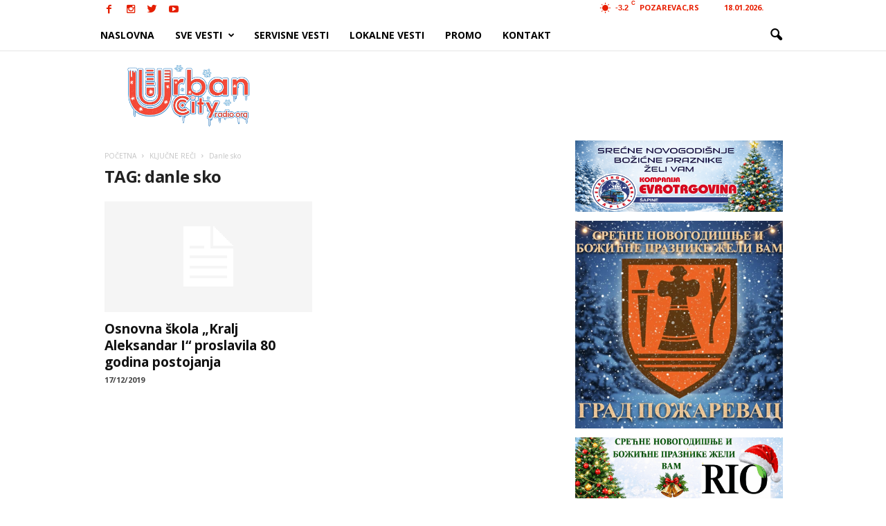

--- FILE ---
content_type: text/html; charset=UTF-8
request_url: https://urbancityradio.org/tag/danle-sko/
body_size: 23118
content:
<!doctype html >
<!--[if IE 8]>    <html class="ie8" lang="en-US"> <![endif]-->
<!--[if IE 9]>    <html class="ie9" lang="en-US"> <![endif]-->
<!--[if gt IE 8]><!--> <html lang="en-US"> <!--<![endif]-->
<head>
<meta property="fb:pages" content="1625824844299220" />


    
    <meta charset="UTF-8" />
    <meta name="theme-color" content="#2091c9">
    <meta name="viewport" content="width=device-width, initial-scale=1.0">
    <link rel="pingback" href="https://urbancityradio.org/xmlrpc.php" />
    <meta name='robots' content='index, follow, max-image-preview:large, max-snippet:-1, max-video-preview:-1' />

            <script data-no-defer="1" data-ezscrex="false" data-cfasync="false" data-pagespeed-no-defer data-cookieconsent="ignore">
                var ctPublicFunctions = {"_ajax_nonce":"47b11296ff","_rest_nonce":"63a6c7d0cc","_ajax_url":"\/wp-admin\/admin-ajax.php","_rest_url":"https:\/\/urbancityradio.org\/wp-json\/","data__cookies_type":"none","data__ajax_type":"rest","data__bot_detector_enabled":"1","data__frontend_data_log_enabled":1,"cookiePrefix":"","wprocket_detected":false,"host_url":"urbancityradio.org","text__ee_click_to_select":"Click to select the whole data","text__ee_original_email":"The complete one is","text__ee_got_it":"Got it","text__ee_blocked":"Blocked","text__ee_cannot_connect":"Cannot connect","text__ee_cannot_decode":"Can not decode email. Unknown reason","text__ee_email_decoder":"CleanTalk email decoder","text__ee_wait_for_decoding":"The magic is on the way!","text__ee_decoding_process":"Please wait a few seconds while we decode the contact data."}
            </script>
        
            <script data-no-defer="1" data-ezscrex="false" data-cfasync="false" data-pagespeed-no-defer data-cookieconsent="ignore">
                var ctPublic = {"_ajax_nonce":"47b11296ff","settings__forms__check_internal":"0","settings__forms__check_external":"0","settings__forms__force_protection":0,"settings__forms__search_test":"1","settings__forms__wc_add_to_cart":"0","settings__data__bot_detector_enabled":"1","settings__sfw__anti_crawler":0,"blog_home":"https:\/\/urbancityradio.org\/","pixel__setting":"0","pixel__enabled":false,"pixel__url":null,"data__email_check_before_post":"1","data__email_check_exist_post":0,"data__cookies_type":"none","data__key_is_ok":true,"data__visible_fields_required":true,"wl_brandname":"Anti-Spam by CleanTalk","wl_brandname_short":"CleanTalk","ct_checkjs_key":1100658451,"emailEncoderPassKey":"e2d6b7a007e33b977535d8651ca427f0","bot_detector_forms_excluded":"W10=","advancedCacheExists":true,"varnishCacheExists":false,"wc_ajax_add_to_cart":false,"theRealPerson":{"phrases":{"trpHeading":"The Real Person Badge!","trpContent1":"The commenter acts as a real person and verified as not a bot.","trpContent2":" Anti-Spam by CleanTalk","trpContentLearnMore":"Learn more"},"trpContentLink":"https:\/\/cleantalk.org\/help\/the-real-person?utm_id=&amp;utm_term=&amp;utm_source=admin_side&amp;utm_medium=trp_badge&amp;utm_content=trp_badge_link_click&amp;utm_campaign=apbct_links","imgPersonUrl":"https:\/\/urbancityradio.org\/wp-content\/plugins\/cleantalk-spam-protect\/css\/images\/real_user.svg","imgShieldUrl":"https:\/\/urbancityradio.org\/wp-content\/plugins\/cleantalk-spam-protect\/css\/images\/shield.svg"}}
            </script>
        <link rel="icon" type="image/png" href="https://urbancityradio.org/wp-content/uploads/2025/12/urban_city_logo_NG-transparent-1.png">
	<!-- This site is optimized with the Yoast SEO plugin v26.5 - https://yoast.com/wordpress/plugins/seo/ -->
	<title>danle sko Archives | Urban City</title>
	<link rel="canonical" href="https://urbancityradio.org/tag/danle-sko/" />
	<meta property="og:locale" content="en_US" />
	<meta property="og:type" content="article" />
	<meta property="og:title" content="danle sko Archives | Urban City" />
	<meta property="og:url" content="https://urbancityradio.org/tag/danle-sko/" />
	<meta property="og:site_name" content="Urban City" />
	<meta property="og:image" content="https://urbancityradio.org/wp-content/uploads/2020/07/UC-logo-narandzast.png" />
	<meta property="og:image:width" content="1610" />
	<meta property="og:image:height" content="913" />
	<meta property="og:image:type" content="image/png" />
	<meta name="twitter:card" content="summary_large_image" />
	<meta name="twitter:site" content="@radiourbancity" />
	<script type="application/ld+json" class="yoast-schema-graph">{"@context":"https://schema.org","@graph":[{"@type":"CollectionPage","@id":"https://urbancityradio.org/tag/danle-sko/","url":"https://urbancityradio.org/tag/danle-sko/","name":"danle sko Archives | Urban City","isPartOf":{"@id":"https://urbancityradio.org/#website"},"breadcrumb":{"@id":"https://urbancityradio.org/tag/danle-sko/#breadcrumb"},"inLanguage":"en-US"},{"@type":"BreadcrumbList","@id":"https://urbancityradio.org/tag/danle-sko/#breadcrumb","itemListElement":[{"@type":"ListItem","position":1,"name":"Home","item":"https://urbancityradio.org/"},{"@type":"ListItem","position":2,"name":"danle sko"}]},{"@type":"WebSite","@id":"https://urbancityradio.org/#website","url":"https://urbancityradio.org/","name":"Urban City","description":"VESTI | Požarevac, Braničevski okrug, lokalne vesti","publisher":{"@id":"https://urbancityradio.org/#organization"},"potentialAction":[{"@type":"SearchAction","target":{"@type":"EntryPoint","urlTemplate":"https://urbancityradio.org/?s={search_term_string}"},"query-input":{"@type":"PropertyValueSpecification","valueRequired":true,"valueName":"search_term_string"}}],"inLanguage":"en-US"},{"@type":"Organization","@id":"https://urbancityradio.org/#organization","name":"Urban City Radio","url":"https://urbancityradio.org/","logo":{"@type":"ImageObject","inLanguage":"en-US","@id":"https://urbancityradio.org/#/schema/logo/image/","url":"https://urbancityradio.org/wp-content/uploads/2020/07/UC-logo-narandzast.png","contentUrl":"https://urbancityradio.org/wp-content/uploads/2020/07/UC-logo-narandzast.png","width":1610,"height":913,"caption":"Urban City Radio"},"image":{"@id":"https://urbancityradio.org/#/schema/logo/image/"},"sameAs":["https://www.facebook.com/urbancityradiooo/","https://x.com/radiourbancity","https://www.instagram.com/urbancityradio/","https://www.youtube.com/channel/UCVoxK-8HkrIC2fQ2-PuzgXQ"]}]}</script>
	<!-- / Yoast SEO plugin. -->


<link rel='dns-prefetch' href='//static.addtoany.com' />
<link rel='dns-prefetch' href='//fd.cleantalk.org' />
<link rel='dns-prefetch' href='//www.googletagmanager.com' />
<link rel='dns-prefetch' href='//fonts.googleapis.com' />
<link rel='dns-prefetch' href='//pagead2.googlesyndication.com' />
<link rel="alternate" type="application/rss+xml" title="Urban City &raquo; Feed" href="https://urbancityradio.org/feed/" />
<link rel="alternate" type="application/rss+xml" title="Urban City &raquo; Comments Feed" href="https://urbancityradio.org/comments/feed/" />
<link rel="alternate" type="application/rss+xml" title="Urban City &raquo; danle sko Tag Feed" href="https://urbancityradio.org/tag/danle-sko/feed/" />
<style id='wp-img-auto-sizes-contain-inline-css' type='text/css'>
img:is([sizes=auto i],[sizes^="auto," i]){contain-intrinsic-size:3000px 1500px}
/*# sourceURL=wp-img-auto-sizes-contain-inline-css */
</style>
<link rel='stylesheet' id='sbi_styles-css' href='https://urbancityradio.org/wp-content/plugins/instagram-feed/css/sbi-styles.min.css?ver=6.10.0' type='text/css' media='all' />
<style id='wp-block-library-inline-css' type='text/css'>
:root{--wp-block-synced-color:#7a00df;--wp-block-synced-color--rgb:122,0,223;--wp-bound-block-color:var(--wp-block-synced-color);--wp-editor-canvas-background:#ddd;--wp-admin-theme-color:#007cba;--wp-admin-theme-color--rgb:0,124,186;--wp-admin-theme-color-darker-10:#006ba1;--wp-admin-theme-color-darker-10--rgb:0,107,160.5;--wp-admin-theme-color-darker-20:#005a87;--wp-admin-theme-color-darker-20--rgb:0,90,135;--wp-admin-border-width-focus:2px}@media (min-resolution:192dpi){:root{--wp-admin-border-width-focus:1.5px}}.wp-element-button{cursor:pointer}:root .has-very-light-gray-background-color{background-color:#eee}:root .has-very-dark-gray-background-color{background-color:#313131}:root .has-very-light-gray-color{color:#eee}:root .has-very-dark-gray-color{color:#313131}:root .has-vivid-green-cyan-to-vivid-cyan-blue-gradient-background{background:linear-gradient(135deg,#00d084,#0693e3)}:root .has-purple-crush-gradient-background{background:linear-gradient(135deg,#34e2e4,#4721fb 50%,#ab1dfe)}:root .has-hazy-dawn-gradient-background{background:linear-gradient(135deg,#faaca8,#dad0ec)}:root .has-subdued-olive-gradient-background{background:linear-gradient(135deg,#fafae1,#67a671)}:root .has-atomic-cream-gradient-background{background:linear-gradient(135deg,#fdd79a,#004a59)}:root .has-nightshade-gradient-background{background:linear-gradient(135deg,#330968,#31cdcf)}:root .has-midnight-gradient-background{background:linear-gradient(135deg,#020381,#2874fc)}:root{--wp--preset--font-size--normal:16px;--wp--preset--font-size--huge:42px}.has-regular-font-size{font-size:1em}.has-larger-font-size{font-size:2.625em}.has-normal-font-size{font-size:var(--wp--preset--font-size--normal)}.has-huge-font-size{font-size:var(--wp--preset--font-size--huge)}.has-text-align-center{text-align:center}.has-text-align-left{text-align:left}.has-text-align-right{text-align:right}.has-fit-text{white-space:nowrap!important}#end-resizable-editor-section{display:none}.aligncenter{clear:both}.items-justified-left{justify-content:flex-start}.items-justified-center{justify-content:center}.items-justified-right{justify-content:flex-end}.items-justified-space-between{justify-content:space-between}.screen-reader-text{border:0;clip-path:inset(50%);height:1px;margin:-1px;overflow:hidden;padding:0;position:absolute;width:1px;word-wrap:normal!important}.screen-reader-text:focus{background-color:#ddd;clip-path:none;color:#444;display:block;font-size:1em;height:auto;left:5px;line-height:normal;padding:15px 23px 14px;text-decoration:none;top:5px;width:auto;z-index:100000}html :where(.has-border-color){border-style:solid}html :where([style*=border-top-color]){border-top-style:solid}html :where([style*=border-right-color]){border-right-style:solid}html :where([style*=border-bottom-color]){border-bottom-style:solid}html :where([style*=border-left-color]){border-left-style:solid}html :where([style*=border-width]){border-style:solid}html :where([style*=border-top-width]){border-top-style:solid}html :where([style*=border-right-width]){border-right-style:solid}html :where([style*=border-bottom-width]){border-bottom-style:solid}html :where([style*=border-left-width]){border-left-style:solid}html :where(img[class*=wp-image-]){height:auto;max-width:100%}:where(figure){margin:0 0 1em}html :where(.is-position-sticky){--wp-admin--admin-bar--position-offset:var(--wp-admin--admin-bar--height,0px)}@media screen and (max-width:600px){html :where(.is-position-sticky){--wp-admin--admin-bar--position-offset:0px}}
/*wp_block_styles_on_demand_placeholder:696ca7edb5a49*/
/*# sourceURL=wp-block-library-inline-css */
</style>
<style id='classic-theme-styles-inline-css' type='text/css'>
/*! This file is auto-generated */
.wp-block-button__link{color:#fff;background-color:#32373c;border-radius:9999px;box-shadow:none;text-decoration:none;padding:calc(.667em + 2px) calc(1.333em + 2px);font-size:1.125em}.wp-block-file__button{background:#32373c;color:#fff;text-decoration:none}
/*# sourceURL=/wp-includes/css/classic-themes.min.css */
</style>
<link rel='stylesheet' id='cleantalk-public-css-css' href='https://urbancityradio.org/wp-content/plugins/cleantalk-spam-protect/css/cleantalk-public.min.css?ver=6.69.2_1765323196' type='text/css' media='all' />
<link rel='stylesheet' id='cleantalk-email-decoder-css-css' href='https://urbancityradio.org/wp-content/plugins/cleantalk-spam-protect/css/cleantalk-email-decoder.min.css?ver=6.69.2_1765323196' type='text/css' media='all' />
<link rel='stylesheet' id='cleantalk-trp-css-css' href='https://urbancityradio.org/wp-content/plugins/cleantalk-spam-protect/css/cleantalk-trp.min.css?ver=6.69.2_1765323196' type='text/css' media='all' />
<link rel='stylesheet' id='wpa-css-css' href='https://urbancityradio.org/wp-content/plugins/honeypot/includes/css/wpa.css?ver=2.3.04' type='text/css' media='all' />
<link rel='stylesheet' id='google_font_open_sans-css' href='https://fonts.googleapis.com/css?family=Open+Sans%3A300%2C400%2C600%2C700&#038;ver=6.9' type='text/css' media='all' />
<link rel='stylesheet' id='google_font_roboto_cond-css' href='https://fonts.googleapis.com/css?family=Roboto%3A400%2C300%2C700%2C700italic%2C400italic%2C300italic&#038;ver=6.9' type='text/css' media='all' />
<link rel='stylesheet' id='addtoany-css' href='https://urbancityradio.org/wp-content/plugins/add-to-any/addtoany.min.css?ver=1.16' type='text/css' media='all' />
<link rel='stylesheet' id='js_composer_front-css' href='https://urbancityradio.org/wp-content/plugins/js_composer/assets/css/js_composer.min.css?ver=4.11.2' type='text/css' media='all' />
<link rel='stylesheet' id='td-theme-css' href='https://urbancityradio.org/wp-content/themes/Newsmag/style.css?ver=3.0' type='text/css' media='all' />
<script type="text/javascript" id="addtoany-core-js-before">
/* <![CDATA[ */
window.a2a_config=window.a2a_config||{};a2a_config.callbacks=[];a2a_config.overlays=[];a2a_config.templates={};
a2a_config.callbacks.push({ready:function(){document.querySelectorAll(".a2a_s_undefined").forEach(function(emptyIcon){emptyIcon.parentElement.style.display="none";})}});

//# sourceURL=addtoany-core-js-before
/* ]]> */
</script>
<script type="text/javascript" defer src="https://static.addtoany.com/menu/page.js" id="addtoany-core-js"></script>
<script type="text/javascript" src="https://urbancityradio.org/wp-includes/js/jquery/jquery.min.js?ver=3.7.1" id="jquery-core-js"></script>
<script type="text/javascript" src="https://urbancityradio.org/wp-includes/js/jquery/jquery-migrate.min.js?ver=3.4.1" id="jquery-migrate-js"></script>
<script type="text/javascript" defer src="https://urbancityradio.org/wp-content/plugins/add-to-any/addtoany.min.js?ver=1.1" id="addtoany-jquery-js"></script>
<script type="text/javascript" src="https://urbancityradio.org/wp-content/plugins/cleantalk-spam-protect/js/apbct-public-bundle.min.js?ver=6.69.2_1765323196" id="apbct-public-bundle.min-js-js"></script>
<script type="text/javascript" src="https://fd.cleantalk.org/ct-bot-detector-wrapper.js?ver=6.69.2" id="ct_bot_detector-js" defer="defer" data-wp-strategy="defer"></script>

<!-- Google tag (gtag.js) snippet added by Site Kit -->
<!-- Google Analytics snippet added by Site Kit -->
<script type="text/javascript" src="https://www.googletagmanager.com/gtag/js?id=G-KSVHYFJF1Y" id="google_gtagjs-js" async></script>
<script type="text/javascript" id="google_gtagjs-js-after">
/* <![CDATA[ */
window.dataLayer = window.dataLayer || [];function gtag(){dataLayer.push(arguments);}
gtag("set","linker",{"domains":["urbancityradio.org"]});
gtag("js", new Date());
gtag("set", "developer_id.dZTNiMT", true);
gtag("config", "G-KSVHYFJF1Y");
//# sourceURL=google_gtagjs-js-after
/* ]]> */
</script>
<link rel="https://api.w.org/" href="https://urbancityradio.org/wp-json/" /><link rel="alternate" title="JSON" type="application/json" href="https://urbancityradio.org/wp-json/wp/v2/tags/8883" /><meta name="generator" content="Site Kit by Google 1.167.0" /><!--[if lt IE 9]><script src="https://html5shim.googlecode.com/svn/trunk/html5.js"></script><![endif]-->
    
<!-- Google AdSense meta tags added by Site Kit -->
<meta name="google-adsense-platform-account" content="ca-host-pub-2644536267352236">
<meta name="google-adsense-platform-domain" content="sitekit.withgoogle.com">
<!-- End Google AdSense meta tags added by Site Kit -->
<style type="text/css">.recentcomments a{display:inline !important;padding:0 !important;margin:0 !important;}</style><meta name="generator" content="Powered by Visual Composer - drag and drop page builder for WordPress."/>
<!--[if lte IE 9]><link rel="stylesheet" type="text/css" href="https://urbancityradio.org/wp-content/plugins/js_composer/assets/css/vc_lte_ie9.min.css" media="screen"><![endif]--><!--[if IE  8]><link rel="stylesheet" type="text/css" href="https://urbancityradio.org/wp-content/plugins/js_composer/assets/css/vc-ie8.min.css" media="screen"><![endif]-->
<!-- Google Tag Manager snippet added by Site Kit -->
<script type="text/javascript">
/* <![CDATA[ */

			( function( w, d, s, l, i ) {
				w[l] = w[l] || [];
				w[l].push( {'gtm.start': new Date().getTime(), event: 'gtm.js'} );
				var f = d.getElementsByTagName( s )[0],
					j = d.createElement( s ), dl = l != 'dataLayer' ? '&l=' + l : '';
				j.async = true;
				j.src = 'https://www.googletagmanager.com/gtm.js?id=' + i + dl;
				f.parentNode.insertBefore( j, f );
			} )( window, document, 'script', 'dataLayer', 'GTM-WCZXQZC' );
			
/* ]]> */
</script>

<!-- End Google Tag Manager snippet added by Site Kit -->

<!-- Google AdSense snippet added by Site Kit -->
<script type="text/javascript" async="async" src="https://pagead2.googlesyndication.com/pagead/js/adsbygoogle.js?client=ca-pub-8844570360102522&amp;host=ca-host-pub-2644536267352236" crossorigin="anonymous"></script>

<!-- End Google AdSense snippet added by Site Kit -->

<!-- JS generated by theme -->

<script>
    
    

	    var tdBlocksArray = []; //here we store all the items for the current page

	    //td_block class - each ajax block uses a object of this class for requests
	    function tdBlock() {
		    this.id = '';
		    this.block_type = 1; //block type id (1-234 etc)
		    this.atts = '';
		    this.td_column_number = '';
		    this.td_current_page = 1; //
		    this.post_count = 0; //from wp
		    this.found_posts = 0; //from wp
		    this.max_num_pages = 0; //from wp
		    this.td_filter_value = ''; //current live filter value
		    this.is_ajax_running = false;
		    this.td_user_action = ''; // load more or infinite loader (used by the animation)
		    this.header_color = '';
		    this.ajax_pagination_infinite_stop = ''; //show load more at page x
	    }


        // td_js_generator - mini detector
        (function(){
            var htmlTag = document.getElementsByTagName("html")[0];

            if ( navigator.userAgent.indexOf("MSIE 10.0") > -1 ) {
                htmlTag.className += ' ie10';
            }

            if ( !!navigator.userAgent.match(/Trident.*rv\:11\./) ) {
                htmlTag.className += ' ie11';
            }

            if ( /(iPad|iPhone|iPod)/g.test(navigator.userAgent) ) {
                htmlTag.className += ' td-md-is-ios';
            }

            var user_agent = navigator.userAgent.toLowerCase();
            if ( user_agent.indexOf("android") > -1 ) {
                htmlTag.className += ' td-md-is-android';
            }

            if ( -1 !== navigator.userAgent.indexOf('Mac OS X')  ) {
                htmlTag.className += ' td-md-is-os-x';
            }

            if ( /chrom(e|ium)/.test(navigator.userAgent.toLowerCase()) ) {
               htmlTag.className += ' td-md-is-chrome';
            }

            if ( -1 !== navigator.userAgent.indexOf('Firefox') ) {
                htmlTag.className += ' td-md-is-firefox';
            }

            if ( -1 !== navigator.userAgent.indexOf('Safari') && -1 === navigator.userAgent.indexOf('Chrome') ) {
                htmlTag.className += ' td-md-is-safari';
            }

        })();




        var tdLocalCache = {};

        ( function () {
            "use strict";

            tdLocalCache = {
                data: {},
                remove: function (resource_id) {
                    delete tdLocalCache.data[resource_id];
                },
                exist: function (resource_id) {
                    return tdLocalCache.data.hasOwnProperty(resource_id) && tdLocalCache.data[resource_id] !== null;
                },
                get: function (resource_id) {
                    return tdLocalCache.data[resource_id];
                },
                set: function (resource_id, cachedData) {
                    tdLocalCache.remove(resource_id);
                    tdLocalCache.data[resource_id] = cachedData;
                }
            };
        })();

    
    
var td_viewport_interval_list=[{"limitBottom":767,"sidebarWidth":251},{"limitBottom":1023,"sidebarWidth":339}];
var td_ajax_url="https:\/\/urbancityradio.org\/wp-admin\/admin-ajax.php?td_theme_name=Newsmag&v=3.0";
var td_get_template_directory_uri="https:\/\/urbancityradio.org\/wp-content\/themes\/Newsmag";
var tds_snap_menu="snap";
var tds_logo_on_sticky="show_header_logo";
var tds_header_style="6";
var td_please_wait="Please wait...";
var td_email_user_pass_incorrect="User or password incorrect!";
var td_email_user_incorrect="Email or username incorrect!";
var td_email_incorrect="Email incorrect!";
var tds_more_articles_on_post_enable="";
var tds_more_articles_on_post_time_to_wait="1";
var tds_more_articles_on_post_pages_distance_from_top=0;
var tds_theme_color_site_wide="#e23400";
var tds_smart_sidebar="enabled";
var tdThemeName="Newsmag";
var td_magnific_popup_translation_tPrev="Previous (Left arrow key)";
var td_magnific_popup_translation_tNext="Next (Right arrow key)";
var td_magnific_popup_translation_tCounter="%curr% of %total%";
var td_magnific_popup_translation_ajax_tError="The content from %url% could not be loaded.";
var td_magnific_popup_translation_image_tError="The image #%curr% could not be loaded.";
var tdsDateFormat="d.m.Y.";
var tdDateNamesI18n={"month_names":["January","February","March","April","May","June","July","August","September","October","November","December"],"month_names_short":["Jan","Feb","Mar","Apr","May","Jun","Jul","Aug","Sep","Oct","Nov","Dec"],"day_names":["Sunday","Monday","Tuesday","Wednesday","Thursday","Friday","Saturday"],"day_names_short":["Sun","Mon","Tue","Wed","Thu","Fri","Sat"]};
var td_ad_background_click_link="";
var td_ad_background_click_target="";
</script>


<!-- Header style compiled by theme -->

<style>
    

body {
	background-color:#ffffff;
}
.td-header-border:before,
    .td-trending-now-title,
    .td_block_mega_menu .td_mega_menu_sub_cats .cur-sub-cat,
    .td-post-category:hover,
    .td-header-style-2 .td-header-sp-logo,
    .td-next-prev-wrap a:hover i,
    .page-nav .current,
    .widget_calendar tfoot a:hover,
    .td-footer-container .widget_search .wpb_button:hover,
    .td-scroll-up-visible,
    .dropcap,
    .td-category a,
    input[type="submit"]:hover,
    .td-post-small-box a:hover,
    .td-404-sub-sub-title a:hover,
    .td-rating-bar-wrap div,
    .td_top_authors .td-active .td-author-post-count,
    .td_top_authors .td-active .td-author-comments-count,
    .td_smart_list_3 .td-sml3-top-controls i:hover,
    .td_smart_list_3 .td-sml3-bottom-controls i:hover,
    .td_wrapper_video_playlist .td_video_controls_playlist_wrapper,
    .td-read-more a:hover,
    .td-login-wrap .btn,
    .td_display_err,
    .td-header-style-6 .td-top-menu-full,
    #bbpress-forums button:hover,
    #bbpress-forums .bbp-pagination .current,
    .bbp_widget_login .button:hover,
    .header-search-wrap .td-drop-down-search .btn:hover,
    .td-post-text-content .more-link-wrap:hover a,
    #buddypress div.item-list-tabs ul li > a span,
    #buddypress div.item-list-tabs ul li > a:hover span,
    #buddypress input[type=submit]:hover,
    #buddypress a.button:hover span,
    #buddypress div.item-list-tabs ul li.selected a span,
    #buddypress div.item-list-tabs ul li.current a span,
    #buddypress input[type=submit]:focus,
    .td-grid-style-3 .td-big-grid-post .td-module-thumb a:last-child:before,
    .td-grid-style-4 .td-big-grid-post .td-module-thumb a:last-child:before,
    .td-grid-style-5 .td-big-grid-post .td-module-thumb:after,
    .td_category_template_2 .td-category-siblings .td-category a:hover,
    .td-weather-week:before,
    .td-weather-information:before {
        background-color: #e23400;
    }

    @media (max-width: 767px) {
        .td-category a.td-current-sub-category {
            background-color: #e23400;
        }
    }

    .woocommerce .onsale,
    .woocommerce .woocommerce a.button:hover,
    .woocommerce-page .woocommerce .button:hover,
    .single-product .product .summary .cart .button:hover,
    .woocommerce .woocommerce .product a.button:hover,
    .woocommerce .product a.button:hover,
    .woocommerce .product #respond input#submit:hover,
    .woocommerce .checkout input#place_order:hover,
    .woocommerce .woocommerce.widget .button:hover,
    .woocommerce .woocommerce-message .button:hover,
    .woocommerce .woocommerce-error .button:hover,
    .woocommerce .woocommerce-info .button:hover,
    .woocommerce.widget .ui-slider .ui-slider-handle,
    .vc_btn-black:hover,
	.wpb_btn-black:hover,
	.item-list-tabs .feed:hover a,
	.td-smart-list-button:hover {
    	background-color: #e23400 !important;
    }

    .td-header-sp-top-menu .top-header-menu > .current-menu-item > a,
    .td-header-sp-top-menu .top-header-menu > .current-menu-ancestor > a,
    .td-header-sp-top-menu .top-header-menu > .current-category-ancestor > a,
    .td-header-sp-top-menu .top-header-menu > li > a:hover,
    .td-header-sp-top-menu .top-header-menu > .sfHover > a,
    .top-header-menu ul .current-menu-item > a,
    .top-header-menu ul .current-menu-ancestor > a,
    .top-header-menu ul .current-category-ancestor > a,
    .top-header-menu ul li > a:hover,
    .top-header-menu ul .sfHover > a,
    .sf-menu ul .td-menu-item > a:hover,
    .sf-menu ul .sfHover > a,
    .sf-menu ul .current-menu-ancestor > a,
    .sf-menu ul .current-category-ancestor > a,
    .sf-menu ul .current-menu-item > a,
    .td_module_wrap:hover .entry-title a,
    .td_mod_mega_menu:hover .entry-title a,
    .footer-email-wrap a,
    .widget a:hover,
    .td-footer-container .widget_calendar #today,
    .td-category-pulldown-filter a.td-pulldown-category-filter-link:hover,
    .td-load-more-wrap a:hover,
    .td-post-next-prev-content a:hover,
    .td-author-name a:hover,
    .td-author-url a:hover,
    .td_mod_related_posts:hover .entry-title a,
    .td-search-query,
    .header-search-wrap .td-drop-down-search .result-msg a:hover,
    .td_top_authors .td-active .td-authors-name a,
    .post blockquote p,
    .td-post-content blockquote p,
    .page blockquote p,
    .comment-list cite a:hover,
    .comment-list cite:hover,
    .comment-list .comment-reply-link:hover,
    a,
    .white-menu #td-header-menu .sf-menu > li > a:hover,
    .white-menu #td-header-menu .sf-menu > .current-menu-ancestor > a,
    .white-menu #td-header-menu .sf-menu > .current-menu-item > a,
    .td-stack-classic-blog .td-post-text-content .more-link-wrap:hover a,
    .td_quote_on_blocks,
    #bbpress-forums .bbp-forum-freshness a:hover,
    #bbpress-forums .bbp-topic-freshness a:hover,
    #bbpress-forums .bbp-forums-list li a:hover,
    #bbpress-forums .bbp-forum-title:hover,
    #bbpress-forums .bbp-topic-permalink:hover,
    #bbpress-forums .bbp-topic-started-by a:hover,
    #bbpress-forums .bbp-topic-started-in a:hover,
    #bbpress-forums .bbp-body .super-sticky li.bbp-topic-title .bbp-topic-permalink,
    #bbpress-forums .bbp-body .sticky li.bbp-topic-title .bbp-topic-permalink,
    #bbpress-forums #subscription-toggle a:hover,
    #bbpress-forums #favorite-toggle a:hover,
    .widget_display_replies .bbp-author-name,
    .widget_display_topics .bbp-author-name,
    .td-subcategory-header .td-category-siblings .td-subcat-dropdown a.td-current-sub-category,
    .td-subcategory-header .td-category-siblings .td-subcat-dropdown a:hover,
    .td-pulldown-filter-display-option:hover,
    .td-pulldown-filter-display-option .td-pulldown-filter-link:hover,
    .td_normal_slide .td-wrapper-pulldown-filter .td-pulldown-filter-list a:hover,
    #buddypress ul.item-list li div.item-title a:hover,
    .td_block_13 .td-pulldown-filter-list a:hover,
    .td_smart_list_8 .td-smart-list-dropdown-wrap .td-smart-list-button:hover,
    .td_smart_list_8 .td-smart-list-dropdown-wrap .td-smart-list-button:hover i,
    .td-sub-footer-container a:hover,
    .td-instagram-user a {
        color: #e23400;
    }

    .td-stack-classic-blog .td-post-text-content .more-link-wrap:hover a {
        outline-color: #e23400;
    }

    .td-mega-menu .wpb_content_element li a:hover,
    .td_login_tab_focus {
        color: #e23400 !important;
    }

    .td-next-prev-wrap a:hover i,
    .page-nav .current,
    .widget_tag_cloud a:hover,
    .post .td_quote_box,
    .page .td_quote_box,
    .td-login-panel-title,
    #bbpress-forums .bbp-pagination .current,
    .td_category_template_2 .td-category-siblings .td-category a:hover,
    .page-template-page-pagebuilder-latest .td-instagram-user {
        border-color: #e23400;
    }

    .td_wrapper_video_playlist .td_video_currently_playing:after,
    .item-list-tabs .feed:hover {
        border-color: #e23400 !important;
    }


    
    .td-pb-row [class*="td-pb-span"],
    .td-pb-border-top,
    .page-template-page-title-sidebar-php .td-page-content > .wpb_row:first-child,
    .td-post-sharing,
    .td-post-content,
    .td-post-next-prev,
    .author-box-wrap,
    .td-comments-title-wrap,
    .comment-list,
    .comment-respond,
    .td-post-template-5 header,
    .td-container,
    .wpb_content_element,
    .wpb_column,
    .wpb_row,
    .white-menu .td-header-container .td-header-main-menu,
    .td-post-template-1 .td-post-content,
    .td-post-template-4 .td-post-sharing-top,
    .td-header-style-6 .td-header-header .td-make-full,
    #disqus_thread,
    .page-template-page-pagebuilder-title-php .td-page-content > .wpb_row:first-child,
    .td-footer-container:before {
        border-color: rgba(255,255,255,0.4);
    }
    .td-top-border {
        border-color: rgba(255,255,255,0.4) !important;
    }
    .td-container-border:after,
    .td-next-prev-separator,
    .td-pb-row .wpb_column:before,
    .td-container-border:before,
    .td-main-content:before,
    .td-main-sidebar:before,
    .td-pb-row .td-pb-span4:nth-of-type(3):after,
    .td-pb-row .td-pb-span4:nth-last-of-type(3):after {
    	background-color: rgba(255,255,255,0.4);
    }
    @media (max-width: 767px) {
    	.white-menu .td-header-main-menu {
      		border-color: rgba(255,255,255,0.4);
      	}
    }



    
    .td-header-top-menu,
    .td-header-wrap .td-top-menu-full {
        background-color: #ffffff;
    }

    .td-header-style-1 .td-header-top-menu,
    .td-header-style-2 .td-top-bar-container,
    .td-header-style-7 .td-header-top-menu {
        padding: 0 12px;
        top: 0;
    }

    
    .td-header-sp-top-menu .top-header-menu > li > a,
    .td-header-sp-top-menu .td_data_time,
    .td-header-sp-top-menu .td-weather-top-widget {
        color: #e81e00;
    }

    
    .top-header-menu > .current-menu-item > a,
    .top-header-menu > .current-menu-ancestor > a,
    .top-header-menu > .current-category-ancestor > a,
    .top-header-menu > li > a:hover,
    .top-header-menu > .sfHover > a {
        color: rgba(0,102,191,0.8) !important;
    }

    
    .top-header-menu ul li a {
        color: #ef3f00;
    }

    
    .top-header-menu ul .current-menu-item > a,
    .top-header-menu ul .current-menu-ancestor > a,
    .top-header-menu ul .current-category-ancestor > a,
    .top-header-menu ul li > a:hover,
    .top-header-menu ul .sfHover > a {
        color: #0066bf;
    }

    
    .td-header-sp-top-widget .td-social-icon-wrap i {
        color: #e51e00;
    }

    
    .td-header-sp-top-widget .td-social-icon-wrap i:hover {
        color: #0066bf;
    }

    
    .td-header-main-menu {
        background-color: #ffffff;
    }

    
    .sf-menu > li > a,
    .header-search-wrap .td-icon-search,
    #td-top-mobile-toggle i {
        color: #000000;
    }

    
    .td-header-border:before {
        background-color: #e22500;
    }

    
    .td-header-row.td-header-header {
        background-color: rgba(214,214,214,0.01);
    }

    .td-header-style-1 .td-header-top-menu {
        padding: 0 12px;
    	top: 0;
    }

    @media (min-width: 1024px) {
    	.td-header-style-1 .td-header-header {
      		padding: 0 6px;
      	}
    }

    .td-header-style-6 .td-header-header .td-make-full {
    	border-bottom: 0;
    }


    @media (max-height: 768px) {
        .td-header-style-6 .td-header-sp-ads {
            margin-right: 7px;
        }
        .td-header-style-6 .td-header-sp-logo {
        	margin-left: 7px;
    	}
    }

    
    @media (max-width: 767px) {
        body .td-header-wrap .td-header-main-menu {
            background-color: rgba(255,255,255,0.01);
        }
    }

    
    @media (max-width: 767px) {
        body #td-top-mobile-toggle i,
        .td-header-wrap .header-search-wrap .td-icon-search {
            color: #dd3333 !important;
        }
    }

    
    .td-menu-background:before,
    .td-search-background:before {
        background: rgba(221,133,0,0.63);
        background: -moz-linear-gradient(top, rgba(221,133,0,0.63) 0%, rgba(221,153,51,0.21) 100%);
        background: -webkit-gradient(left top, left bottom, color-stop(0%, rgba(221,133,0,0.63)), color-stop(100%, rgba(221,153,51,0.21)));
        background: -webkit-linear-gradient(top, rgba(221,133,0,0.63) 0%, rgba(221,153,51,0.21) 100%);
        background: -o-linear-gradient(top, rgba(221,133,0,0.63) 0%, @mobileu_gradient_two_mob 100%);
        background: -ms-linear-gradient(top, rgba(221,133,0,0.63) 0%, rgba(221,153,51,0.21) 100%);
        background: linear-gradient(to bottom, rgba(221,133,0,0.63) 0%, rgba(221,153,51,0.21) 100%);
        filter: progid:DXImageTransform.Microsoft.gradient( startColorstr='rgba(221,133,0,0.63)', endColorstr='rgba(221,153,51,0.21)', GradientType=0 );
    }

    
    .td-mobile-content li a,
    .td-mobile-content .td-icon-menu-right,
    .td-mobile-content .sub-menu .td-icon-menu-right,
    #td-mobile-nav .td-menu-login-section a,
    #td-mobile-nav .td-menu-logout a,
    #td-mobile-nav .td-menu-socials-wrap .td-icon-font,
    .td-mobile-close .td-icon-close-mobile,
    #td-mobile-nav .td-register-section,
    #td-mobile-nav .td-register-section .td-login-input,
    #td-mobile-nav label,
    #td-mobile-nav .td-register-section i,
    #td-mobile-nav .td-register-section a,
    #td-mobile-nav .td_display_err {
        color: #000000;
    }

    #td-mobile-nav .td-menu-login-section .td-menu-login span {
        background-color: #000000;
    }

    #td-mobile-nav .td-register-section .td-login-input {
        border-bottom-color: #000000 !important;
    }

    
    .td-mobile-content .current-menu-item > a,
    .td-mobile-content .current-menu-ancestor > a,
    .td-mobile-content .current-category-ancestor > a,
    #td-mobile-nav .td-menu-login-section a:hover,
    #td-mobile-nav .td-register-section a:hover,
    #td-mobile-nav .td-menu-socials-wrap a:hover i {
        color: #dd8500;
    }

    
    #td-mobile-nav .td-register-section .td-login-button {
        background-color: #dd8500;
    }

    
    #td-mobile-nav .td-register-section .td-login-button {
        color: #dd8500;
    }

    
    .td-header-text-logo .td-logo-text-container .td-logo-text {
        color: #e23400;
    }

    
    .td-footer-container,
    .td-footer-container .td_module_mx3 .meta-info,
    .td-footer-container .td_module_14 .meta-info,
    .td-footer-container .td_module_mx1 .td-block14-border {
        background-color: #ffffff;
    }
    .td-footer-container .widget_calendar #today {
    	background-color: transparent;
    }

    
    .td-footer-container.td-container {
        border-bottom-width: 1px;
    }
    .td-footer-container:before {
        border-width: 0 1px;
    }

    
    .td-footer-container,
    .td-footer-container a,
    .td-footer-container li,
    .td-footer-container .footer-text-wrap,
    .td-footer-container .meta-info .entry-date,
    .td-footer-container .td-module-meta-info .entry-date,
    .td-footer-container .td_block_text_with_title,
    .td-footer-container .woocommerce .star-rating::before,
    .td-footer-container .widget_text p,
    .td-footer-container .widget_calendar #today,
    .td-footer-container .td-social-style3 .td_social_type a,
    .td-footer-container .td-social-style3,
    .td-footer-container .td-social-style4 .td_social_type a,
    .td-footer-container .td-social-style4,
    .td-footer-container .td-social-style9,
    .td-footer-container .td-social-style10,
    .td-footer-container .td-social-style2 .td_social_type a,
    .td-footer-container .td-social-style8 .td_social_type a,
    .td-footer-container .td-social-style2 .td_social_type,
    .td-footer-container .td-social-style8 .td_social_type,
    .td-footer-container .td-post-author-name a:hover {
        color: #e23c00;
    }
    .td-footer-container .td_module_mx1 .meta-info .entry-date,
    .td-footer-container .td_social_button a,
    .td-footer-container .td-post-category,
    .td-footer-container .td-post-category:hover,
    .td-footer-container .td-module-comments a,
    .td-footer-container .td_module_mx1 .td-post-author-name a:hover,
    .td-footer-container .td-theme-slider .slide-meta a {
    	color: #fff
    }
    .td-footer-container .widget_tag_cloud a {
    	border-color: #e23c00;
    }
    .td-footer-container .td-excerpt,
    .td-footer-container .widget_rss .rss-date,
    .td-footer-container .widget_rss cite {
    	color: #e23c00;
    	opacity: 0.7;
    }
    .td-footer-container .td-read-more a,
    .td-footer-container .td-read-more a:hover {
    	color: #fff;
    }

    
    .td-footer-container .td_module_14 .meta-info,
    .td-footer-container .td_module_5,
    .td-footer-container .td_module_9 .item-details,
    .td-footer-container .td_module_8 .item-details,
    .td-footer-container .td_module_mx3 .meta-info,
    .td-footer-container .widget_recent_comments li,
    .td-footer-container .widget_recent_entries li,
    .td-footer-container table td,
    .td-footer-container table th,
    .td-footer-container .td-social-style2 .td_social_type .td-social-box,
    .td-footer-container .td-social-style8 .td_social_type .td-social-box,
    .td-footer-container .td-social-style2 .td_social_type .td_social_button,
    .td-footer-container .td-social-style8 .td_social_type .td_social_button {
        border-color: rgba(226, 60, 0, 0.1);
    }

    
    .td-footer-container a:hover,
    .td-footer-container .td-post-author-name a:hover,
    .td-footer-container .td_module_wrap:hover .entry-title a {
    	color: #0066bf;
    }
    .td-footer-container .widget_tag_cloud a:hover {
    	border-color: #0066bf;
    }
    .td-footer-container .td_module_mx1 .td-post-author-name a:hover,
    .td-footer-container .td-theme-slider .slide-meta a {
    	color: #fff
    }

    
	.td-footer-container .block-title > span,
    .td-footer-container .block-title > a,
    .td-footer-container .widgettitle {
    	background-color: #ffffff;
    }

    
	.td-footer-container .block-title > span,
    .td-footer-container .block-title > a,
    .td-footer-container .widgettitle,
    .td-footer-container .widget_rss .block-title .rsswidget {
    	color: #dd8500;
    }


    
    .td_block_trending_now .entry-title a {
    	color: rgba(0,0,0,0.9);
    }
    
    .post header h1 {
    	color: rgba(0,0,0,0.85);
    }
    
    header .td-post-author-name a {
    	color: #e52d00;
    }
    
    .td-post-content h1,
    .td-post-content h2,
    .td-post-content h3,
    .td-post-content h4,
    .td-post-content h5,
    .td-post-content h6 {
    	color: #e21e00;
    }
    
    .post blockquote p,
    .page blockquote p {
    	color: #e22500;
    }
    .post .td_quote_box,
    .page .td_quote_box {
        border-color: #e22500;
    }

    
    .td-menu-background:after,
    .td-search-background:after {
        background-repeat: repeat;
    }

    
    .td-menu-background:after,
    .td-search-background:after {
        background-size: auto;
    }

    
    .td-menu-background:after,
    .td-search-background:after {
        background-position: center center;
    }



    
    .top-header-menu li a,
    .td-header-sp-top-menu .td_data_time,
    .td-weather-top-widget .td-weather-header .td-weather-city,
    .td-weather-top-widget .td-weather-now {
        font-weight:bold;
	
    }
    
    .top-header-menu ul li a {
    	font-weight:bold;
	
    }
	
    .sf-menu > .td-menu-item > a {
        font-weight:bold;
	
    }
    
    .sf-menu ul .td-menu-item a {
        font-weight:bold;
	
    }
    
    .td_mod_mega_menu .item-details a {
        font-weight:bold;
	
    }
    
    .td_mega_menu_sub_cats .block-mega-child-cats a {
        font-weight:bold;
	
    }

    
    .td-mobile-content .td-mobile-main-menu > li > a {
        font-weight:bold;
	
    }

	
    .td-mobile-content .sub-menu a {
        font-weight:bold;
	
    }

	
    .td_block_trending_now .entry-title {
    	font-weight:bold;
	
    }
    
    .td_module_1 .td-module-title {
    	font-weight:bold;
	
    }
    
    .td_module_2 .td-module-title {
    	font-weight:bold;
	
    }
    
    .td_module_5 .td-module-title {
    	font-weight:bold;
	
    }
    
    .td_module_6 .td-module-title {
    	font-weight:bold;
	
    }
    
    .td_module_7 .td-module-title {
    	font-weight:bold;
	
    }
    
    .td_module_8 .td-module-title {
    	font-weight:bold;
	
    }
    
    .td_module_9 .td-module-title {
    	font-weight:bold;
	
    }
    
    .td_module_10 .td-module-title {
    	font-weight:bold;
	
    }
    
    .td_module_11 .td-module-title {
    	font-weight:bold;
	
    }
    
    .td_module_12 .td-module-title {
    	font-weight:bold;
	
    }
    
    .td_module_13 .td-module-title {
    	font-weight:bold;
	
    }
    
    .td_module_14 .td-module-title {
    	font-weight:bold;
	
    }
    
    .td_module_15 .entry-title {
    	font-weight:bold;
	
    }
    
    .td_module_mx1 .td-module-title {
    	font-weight:bold;
	
    }
    
    .td_module_mx2 .td-module-title {
    	font-weight:bold;
	
    }
    
    .td_module_mx3 .td-module-title {
    	font-weight:bold;
	
    }
    
    .td_module_mx4 .td-module-title {
    	font-weight:bold;
	
    }
    
    .td-theme-slider.iosSlider-col-3 .td-module-title a {
        font-weight:bold;
	
    }
    
    .td-theme-slider.iosSlider-col-2 .td-module-title a {
        font-weight:bold;
	
    }
    
    .td-theme-slider.iosSlider-col-1 .td-module-title a {
        font-weight:bold;
	
    }
    
    .page .td-post-template-6 .td-post-header h1 {
        font-weight:bold;
	
    }

    
    .block-title > span,
    .block-title > a,
    .widgettitle,
    .td-trending-now-title,
    .wpb_tabs li a,
    .vc_tta-container .vc_tta-color-grey.vc_tta-tabs-position-top.vc_tta-style-classic .vc_tta-tabs-container .vc_tta-tab > a,
    .td-related-title .td-related-left,
    .td-related-title .td-related-right,
    .category .entry-title span,
    .td-author-counters span,
    .woocommerce-tabs h2,
    .woocommerce .product .products h2 {
        font-weight:bold;
	
    }
    
    .td-module-meta-info .td-post-author-name a,
    .td_module_wrap .td-post-author-name a {
        font-weight:bold;
	
    }
    
    .td-module-meta-info .td-post-date .entry-date,
    .td_module_wrap .td-post-date .entry-date {
        font-weight:bold;
	
    }
    
    .td-module-meta-info .td-module-comments a,
    .td_module_wrap .td-module-comments a {
        font-weight:bold;
	
    }
    
    .td-big-grid-meta .td-post-category,
    .td_module_wrap .td-post-category,
    .td-module-image .td-post-category {
        font-weight:bold;
	
    }
    
    .td-pulldown-filter-display-option,
    a.td-pulldown-filter-link,
    .td-category-pulldown-filter a.td-pulldown-category-filter-link {
        font-weight:bold;
	
    }
    
    .td-excerpt,
    .td-module-excerpt {
        font-weight:bold;
	
    }


    
    .td_block_big_grid .td-big-thumb .entry-title,
    .td_block_big_grid_2 .td-big-thumb .entry-title,
    .td_block_big_grid_3 .td-big-thumb .entry-title,
    .td_block_big_grid_4 .td-big-thumb .entry-title,
    .td_block_big_grid_5 .td-big-thumb .entry-title,
    .td_block_big_grid_6 .td-big-thumb .entry-title,
    .td_block_big_grid_7 .td-big-thumb .entry-title {
        font-weight:bold;
	
    }
    
    .td_block_big_grid .td-medium-thumb .entry-title,
    .td_block_big_grid_2 .td-medium-thumb .entry-title,
    .td_block_big_grid_3 .td-medium-thumb .entry-title,
    .td_block_big_grid_4 .td-medium-thumb .entry-title,
    .td_block_big_grid_5 .td-medium-thumb .entry-title,
    .td_block_big_grid_6 .td-medium-thumb .entry-title,
    .td_block_big_grid_7 .td-medium-thumb .entry-title {
        font-weight:bold;
	
    }
    
    .td_block_big_grid .td-small-thumb .entry-title,
    .td_block_big_grid_2 .td-small-thumb .entry-title,
    .td_block_big_grid_3 .td-small-thumb .entry-title,
    .td_block_big_grid_4 .td-small-thumb .entry-title,
    .td_block_big_grid_5 .td-small-thumb .entry-title,
    .td_block_big_grid_6 .td-small-thumb .entry-title,
    .td_block_big_grid_7 .td-small-thumb .entry-title {
        font-weight:bold;
	
    }
    
    .td_block_big_grid .td-tiny-thumb .entry-title,
    .td_block_big_grid_2 .td-tiny-thumb .entry-title,
    .td_block_big_grid_3 .td-tiny-thumb .entry-title,
    .td_block_big_grid_4 .td-tiny-thumb .entry-title,
    .td_block_big_grid_5 .td-tiny-thumb .entry-title,
    .td_block_big_grid_6 .td-tiny-thumb .entry-title,
    .td_block_big_grid_7 .td-tiny-thumb .entry-title {
        font-weight:bold;
	
    }








	
    .td-post-template-default header .entry-title {
        font-weight:bold;
	
    }
    
    .td-post-template-1 header .entry-title {
        font-weight:bold;
	
    }
    
    .td-post-template-2 header .entry-title {
        font-weight:bold;
	
    }
    
    .td-post-template-3 header .entry-title {
        font-weight:bold;
	
    }
    
    .td-post-template-4 header .entry-title {
        font-weight:bold;
	
    }
    
    .td-post-template-5 header .entry-title {
        font-weight:bold;
	
    }
    
    .td-post-template-6 header .entry-title {
        font-weight:bold;
	
    }
    
    .td-post-template-7 header .entry-title {
        font-weight:bold;
	
    }
    
    .td-post-template-8 header .entry-title {
        font-weight:bold;
	
    }




    
    .post .td-category a {
        font-weight:bold;
	
    }
    
    .post header .td-post-author-name,
    .post header .td-post-author-name a {
        font-weight:bold;
	
    }
    
    .post header .td-post-date .entry-date {
        font-weight:bold;
	
    }
    
    .post header .td-post-views span,
    .post header .td-post-comments {
        font-weight:bold;
	
    }
    
    .post .td-post-source-tags a,
    .post .td-post-source-tags span {
        font-weight:bold;
	
    }
    
    .post .td-post-next-prev-content span {
        font-weight:bold;
	
    }
    
    .post .td-post-next-prev-content a {
        font-weight:bold;
	
    }
    
    .post .author-box-wrap .td-author-name a {
        font-weight:bold;
	
    }
    
    .post .author-box-wrap .td-author-url a {
        font-weight:bold;
	
    }
    
    .post .author-box-wrap .td-author-description {
        font-weight:bold;
	
    }
    
    .td_block_related_posts .entry-title {
        font-weight:bold;
	
    }
    
    .post .td-post-share-title,
    .td-comments-title-wrap h4,
    .comment-reply-title {
        font-weight:bold;
	
    }
    
	.wp-caption-text,
	.wp-caption-dd {
		font-weight:bold;
	
	}
    
    .td-post-template-default .td-post-sub-title,
    .td-post-template-1 .td-post-sub-title,
    .td-post-template-5 .td-post-sub-title,
    .td-post-template-7 .td-post-sub-title,
    .td-post-template-8 .td-post-sub-title {
        font-weight:bold;
	
    }
    
    .td-post-template-2 .td-post-sub-title,
    .td-post-template-3 .td-post-sub-title,
    .td-post-template-4 .td-post-sub-title,
    .td-post-template-6 .td-post-sub-title {
        font-weight:bold;
	
    }








	
    .td-page-header h1,
    .woocommerce-page .page-title {
    	font-weight:bold;
	
    }
    
	.td-sub-footer-copy {
		font-weight:bold;
	
	}
	
	.td-sub-footer-menu ul li a {
		font-weight:bold;
	
	}



    
    body, p {
    	font-size:14px;
	
    }



    
    .td-block-color-style-1 .td_module_wrap:hover .entry-title a,
    body .td-block-color-style-1 .td-pulldown-filter-display-option:hover,
    body .td-block-color-style-1 .td-pulldown-filter-display-option .td-pulldown-filter-link:hover,
    body .td-block-color-style-1 .td_ajax_load_more:hover,
    body .td-block-color-style-1 .td_ajax_load_more:hover i {
        color: #ffffff !important;
     }
    .td-block-color-style-1 .td-next-prev-wrap a:hover i {
        background-color: #ffffff !important;
        border-color: #ffffff !important;
    }
    .td-block-color-style-1 .td-next-prev-wrap a:hover i {
	  color: #ffffff !important;
	}


	
    .td-block-color-style-2 .td_module_wrap:hover .entry-title a,
    body .td-block-color-style-2 .td-pulldown-filter-display-option:hover,
    body .td-block-color-style-2 .td-pulldown-filter-display-option .td-pulldown-filter-link:hover,
    body .td-block-color-style-2 .td_ajax_load_more:hover,
    body .td-block-color-style-2 .td_ajax_load_more:hover i {
        color: #ffffff !important;
     }
    .td-block-color-style-2 .td-next-prev-wrap a:hover i {
        background-color: #ffffff !important;
        border-color: #ffffff !important;
    }
    .td-block-color-style-2 .td-next-prev-wrap a:hover i {
	  color: #ffffff !important;
	}


	
    .td-block-color-style-3 .td_module_wrap:hover .entry-title a,
    body .td-block-color-style-3 .td-pulldown-filter-display-option:hover,
    body .td-block-color-style-3 .td-pulldown-filter-display-option .td-pulldown-filter-link:hover,
    body .td-block-color-style-3 .td_ajax_load_more:hover,
    body .td-block-color-style-3 .td_ajax_load_more:hover i {
        color: #ffffff !important;
     }
    .td-block-color-style-3 .td-next-prev-wrap a:hover i {
        background-color: #ffffff !important;
        border-color: #ffffff !important;
    }
    .td-block-color-style-3 .td-next-prev-wrap a:hover i {
	  color: #ffffff !important;
	}



	
    .td-block-color-style-4 .td_module_wrap:hover .entry-title a,
    body .td-block-color-style-4 .td-pulldown-filter-display-option:hover,
    body .td-block-color-style-4 .td-pulldown-filter-display-option .td-pulldown-filter-link:hover,
    body .td-block-color-style-4 .td_ajax_load_more:hover,
    body .td-block-color-style-4 .td_ajax_load_more:hover i {
        color: #ffffff !important;
     }
    .td-block-color-style-4 .td-next-prev-wrap a:hover i {
        background-color: #ffffff !important;
        border-color: #ffffff !important;
    }
    .td-block-color-style-4 .td-next-prev-wrap a:hover i {
	  color: #ffffff !important;
	}




	
    .td-block-color-style-5 .td_module_wrap:hover .entry-title a,
    body .td-block-color-style-5 .td-pulldown-filter-display-option:hover,
    body .td-block-color-style-5 .td-pulldown-filter-display-option .td-pulldown-filter-link:hover,
    body .td-block-color-style-5 .td_ajax_load_more:hover,
    body .td-block-color-style-5 .td_ajax_load_more:hover i {
        color: #ffffff !important;
     }
    .td-block-color-style-5 .td-next-prev-wrap a:hover i {
        background-color: #ffffff !important;
        border-color: #ffffff !important;
    }
    .td-block-color-style-5 .td-next-prev-wrap a:hover i {
	  color: #ffffff !important;
	}



	
    .td-block-color-style-6 .td_module_wrap:hover .entry-title a,
    body .td-block-color-style-6 .td-pulldown-filter-display-option:hover,
    body .td-block-color-style-6 .td-pulldown-filter-display-option .td-pulldown-filter-link:hover,
    body .td-block-color-style-6 .td_ajax_load_more:hover,
    body .td-block-color-style-6 .td_ajax_load_more:hover i {
        color: #ffffff !important;
     }
    .td-block-color-style-6 .td-next-prev-wrap a:hover i {
        background-color: #ffffff !important;
        border-color: #ffffff !important;
    }
    .td-block-color-style-6 .td-next-prev-wrap a:hover i {
	  color: #ffffff !important;
	}


	
    .td-footer-container::before {
        background-size: 100% auto;
    }
</style>

<link rel="icon" href="https://urbancityradio.org/wp-content/uploads/2025/11/cropped-PAINT-TEST-2-32x32.png" sizes="32x32" />
<link rel="icon" href="https://urbancityradio.org/wp-content/uploads/2025/11/cropped-PAINT-TEST-2-192x192.png" sizes="192x192" />
<link rel="apple-touch-icon" href="https://urbancityradio.org/wp-content/uploads/2025/11/cropped-PAINT-TEST-2-180x180.png" />
<meta name="msapplication-TileImage" content="https://urbancityradio.org/wp-content/uploads/2025/11/cropped-PAINT-TEST-2-270x270.png" />
		<style type="text/css" id="wp-custom-css">
			/*
Welcome to Custom CSS!

To learn how this works, see http://wp.me/PEmnE-Bt
*/		</style>
		<noscript><style type="text/css"> .wpb_animate_when_almost_visible { opacity: 1; }</style></noscript></head>

<body class="archive tag tag-danle-sko tag-8883 wp-theme-Newsmag white-menu wpb-js-composer js-comp-ver-4.11.2 vc_responsive td-boxed-layout" itemscope="itemscope" itemtype="https://schema.org/WebPage">

        <div class="td-scroll-up"><i class="td-icon-menu-up"></i></div>

    <div class="td-menu-background"></div>
<div id="td-mobile-nav">
    <div class="td-mobile-container">
        <!-- mobile menu top section -->
        <div class="td-menu-socials-wrap">
            <!-- socials -->
            <div class="td-menu-socials">
                
        <span class="td-social-icon-wrap">
            <a target="_blank" href="https://www.facebook.com/urbancityradiooo/" title="Facebook">
                <i class="td-icon-font td-icon-facebook"></i>
            </a>
        </span>
        <span class="td-social-icon-wrap">
            <a target="_blank" href="https://www.instagram.com/urbancityradio/" title="Instagram">
                <i class="td-icon-font td-icon-instagram"></i>
            </a>
        </span>
        <span class="td-social-icon-wrap">
            <a target="_blank" href="https://twitter.com/RadioUrbanCity" title="Twitter">
                <i class="td-icon-font td-icon-twitter"></i>
            </a>
        </span>
        <span class="td-social-icon-wrap">
            <a target="_blank" href="https://www.youtube.com/channel/UCVoxK-8HkrIC2fQ2-PuzgXQ" title="Youtube">
                <i class="td-icon-font td-icon-youtube"></i>
            </a>
        </span>            </div>
            <!-- close button -->
            <div class="td-mobile-close">
                <a href="#"><i class="td-icon-close-mobile"></i></a>
            </div>
        </div>

        <!-- login section -->
        
        <!-- menu section -->
        <div class="td-mobile-content">
            <div class="menu-main-menu-container"><ul id="menu-main-menu" class="td-mobile-main-menu"><li id="menu-item-52" class="menu-item menu-item-type-post_type menu-item-object-page menu-item-home menu-item-first menu-item-52"><a href="https://urbancityradio.org/">NASLOVNA</a></li>
<li id="menu-item-40058" class="menu-item menu-item-type-taxonomy menu-item-object-category menu-item-has-children menu-item-40058"><a href="https://urbancityradio.org/category/vesti/">SVE VESTI<i class="td-icon-menu-right td-element-after"></i></a>
<ul class="sub-menu">
	<li id="menu-item-48500" class="menu-item menu-item-type-taxonomy menu-item-object-category menu-item-48500"><a href="https://urbancityradio.org/category/regionalne-vesti/">BRANIČEVSKI OKRUG // REGIONALNE</a></li>
	<li id="menu-item-60974" class="menu-item menu-item-type-taxonomy menu-item-object-category menu-item-60974"><a href="https://urbancityradio.org/category/nacionalne-vesti/">NACIONALNE</a></li>
	<li id="menu-item-48502" class="menu-item menu-item-type-taxonomy menu-item-object-category menu-item-48502"><a href="https://urbancityradio.org/category/energetika/">ENERGETIKA I RUDARSTVO</a></li>
	<li id="menu-item-48504" class="menu-item menu-item-type-taxonomy menu-item-object-category menu-item-48504"><a href="https://urbancityradio.org/category/kultura/">KULTURA</a></li>
	<li id="menu-item-40059" class="menu-item menu-item-type-taxonomy menu-item-object-category menu-item-40059"><a href="https://urbancityradio.org/category/sport/">SPORT</a></li>
	<li id="menu-item-5321" class="menu-item menu-item-type-taxonomy menu-item-object-category menu-item-5321"><a href="https://urbancityradio.org/category/turizam/">TURIZAM</a></li>
	<li id="menu-item-444" class="menu-item menu-item-type-taxonomy menu-item-object-category menu-item-444"><a href="https://urbancityradio.org/category/tehnodrom/">TEHNODROM</a></li>
	<li id="menu-item-42" class="menu-item menu-item-type-taxonomy menu-item-object-category menu-item-42"><a href="https://urbancityradio.org/category/muzika/">MUZIKA</a></li>
	<li id="menu-item-99099" class="menu-item menu-item-type-taxonomy menu-item-object-category menu-item-99099"><a href="https://urbancityradio.org/category/zanimljivosti/">ZANIMLJIVOSTI</a></li>
	<li id="menu-item-552" class="menu-item menu-item-type-taxonomy menu-item-object-category menu-item-552"><a href="https://urbancityradio.org/category/exit/">EXIT</a></li>
</ul>
</li>
<li id="menu-item-48501" class="menu-item menu-item-type-taxonomy menu-item-object-category menu-item-48501"><a href="https://urbancityradio.org/category/servisne-vesti/">SERVISNE VESTI</a></li>
<li id="menu-item-48499" class="menu-item menu-item-type-taxonomy menu-item-object-category menu-item-48499"><a href="https://urbancityradio.org/category/lokalne-vesti/">LOKALNE VESTI</a></li>
<li id="menu-item-18352" class="menu-item menu-item-type-taxonomy menu-item-object-category menu-item-18352"><a href="https://urbancityradio.org/category/promo/">PROMO</a></li>
<li id="menu-item-1407" class="menu-item menu-item-type-post_type menu-item-object-page menu-item-1407"><a href="https://urbancityradio.org/kontakt/">KONTAKT</a></li>
</ul></div>        </div>
    </div>

    <!-- register/login section -->
    </div>    <div class="td-search-background"></div>
<div class="td-search-wrap-mob">
	<div class="td-drop-down-search" aria-labelledby="td-header-search-button">
		<form method="get" class="td-search-form" action="https://urbancityradio.org/">
			<!-- close button -->
			<div class="td-search-close">
				<a href="#"><i class="td-icon-close-mobile"></i></a>
			</div>
			<div role="search" class="td-search-input">
				<span>PRETRAŽI</span>
				<input id="td-header-search-mob" type="text" value="" name="s" autocomplete="off" />
			</div>
		</form>
		<div id="td-aj-search-mob"></div>
	</div>
</div>

    <div id="td-outer-wrap">
    
        <div class="td-outer-container">
        
            <!--
Header style 6
-->
<div class="td-header-wrap td-header-style-6">
    <div class="td-top-menu-full">
        <div class="td-header-row td-header-top-menu td-make-full">
            
    <div class="td-top-bar-container top-bar-style-2">
            <div class="td-header-sp-top-widget">
        
        <span class="td-social-icon-wrap">
            <a target="_blank" href="https://www.facebook.com/urbancityradiooo/" title="Facebook">
                <i class="td-icon-font td-icon-facebook"></i>
            </a>
        </span>
        <span class="td-social-icon-wrap">
            <a target="_blank" href="https://www.instagram.com/urbancityradio/" title="Instagram">
                <i class="td-icon-font td-icon-instagram"></i>
            </a>
        </span>
        <span class="td-social-icon-wrap">
            <a target="_blank" href="https://twitter.com/RadioUrbanCity" title="Twitter">
                <i class="td-icon-font td-icon-twitter"></i>
            </a>
        </span>
        <span class="td-social-icon-wrap">
            <a target="_blank" href="https://www.youtube.com/channel/UCVoxK-8HkrIC2fQ2-PuzgXQ" title="Youtube">
                <i class="td-icon-font td-icon-youtube"></i>
            </a>
        </span>    </div>
            <div class="td-header-sp-top-menu">

    <!-- td weather source: cache -->		<div class="td-weather-top-widget" id="td_top_weather_uid">
			<i class="td-icons clear-sky-d"></i>
			<div class="td-weather-now" data-block-uid="td_top_weather_uid">
				<span class="td-big-degrees">-3.2</span>
				<span class="td-weather-unit">C</span>
			</div>
			<div class="td-weather-header">
				<div class="td-weather-city">Pozarevac,RS</div>
			</div>
		</div>
		        <div class="td_data_time">
            <div style="visibility:hidden;">

                18.01.2026.
            </div>
        </div>
    </div>    </div>

<!-- LOGIN MODAL -->

                <div  id="login-form" class="white-popup-block mfp-hide mfp-with-anim">
                    <ul class="td-login-tabs">
                        <li><a id="login-link" class="td_login_tab_focus">ULOGUJ SE</a></li>
                    </ul>



                    <div class="td-login-wrap">
                        <div class="td_display_err"></div>

                        <div id="td-login-div" class="">
                            <div class="td-login-panel-title">Welcome! Log into your account</div>
                            <input class="td-login-input" type="text" name="login_email" id="login_email" placeholder="KORISNIČKO IME" value="" required>
                            <input class="td-login-input" type="password" name="login_pass" id="login_pass" value="" placeholder="LOZINKA" required>
                            <input type="button" name="login_button" id="login_button" class="wpb_button btn td-login-button" value="Log In">


                            <div class="td-login-info-text"><a href="#" id="forgot-pass-link">Forgot your password?</a></div>


                        </div>

                        

                         <div id="td-forgot-pass-div" class="td-display-none">
                            <div class="td-login-panel-title">Recover your password</div>
                            <input class="td-login-input" type="text" name="forgot_email" id="forgot_email" placeholder="VAŠ E-MAIL" value="" required>
                            <input type="button" name="forgot_button" id="forgot_button" class="wpb_button btn td-login-button" value="Send My Pass">
                        </div>




                    </div>
                </div>
                        </div>
    </div>

    <div class="td-header-menu-wrap">
        <div class="td-header-row td-header-main-menu">
            <div class="td-make-full">
                <div id="td-header-menu" role="navigation">
    <div id="td-top-mobile-toggle"><a href="#"><i class="td-icon-font td-icon-mobile"></i></a></div>
    <div class="td-main-menu-logo td-logo-in-header">
        	<a class="td-mobile-logo td-sticky-header" href="https://urbancityradio.org/">
		<img class="td-retina-data" data-retina="https://urbancityradio.org/wp-content/uploads/2025/12/urban_city_logo_NG-transparent-1.png" src="https://urbancityradio.org/wp-content/uploads/2025/12/urban_city_logo_NG-transparent-1.png" alt="URBAN CITY " title="URBAN CITY LOGO 2K25"/>
	</a>
		<a class="td-header-logo td-sticky-header" href="https://urbancityradio.org/">
		<img class="td-retina-data" data-retina="https://urbancityradio.org/wp-content/uploads/2025/12/urban_city_logo_NG-transparent-1.png" src="https://urbancityradio.org/wp-content/uploads/2025/12/urban_city_logo_NG-transparent-1.png" alt="URBAN CITY " title="URBAN CITY LOGO 2K25"/>
	</a>
	    </div>
    <div class="menu-main-menu-container"><ul id="menu-main-menu-1" class="sf-menu"><li class="menu-item menu-item-type-post_type menu-item-object-page menu-item-home menu-item-first td-menu-item td-normal-menu menu-item-52"><a href="https://urbancityradio.org/">NASLOVNA</a></li>
<li class="menu-item menu-item-type-taxonomy menu-item-object-category menu-item-has-children td-menu-item td-normal-menu menu-item-40058"><a href="https://urbancityradio.org/category/vesti/">SVE VESTI</a>
<ul class="sub-menu">
	<li class="menu-item menu-item-type-taxonomy menu-item-object-category td-menu-item td-normal-menu menu-item-48500"><a href="https://urbancityradio.org/category/regionalne-vesti/">BRANIČEVSKI OKRUG // REGIONALNE</a></li>
	<li class="menu-item menu-item-type-taxonomy menu-item-object-category td-menu-item td-normal-menu menu-item-60974"><a href="https://urbancityradio.org/category/nacionalne-vesti/">NACIONALNE</a></li>
	<li class="menu-item menu-item-type-taxonomy menu-item-object-category td-menu-item td-normal-menu menu-item-48502"><a href="https://urbancityradio.org/category/energetika/">ENERGETIKA I RUDARSTVO</a></li>
	<li class="menu-item menu-item-type-taxonomy menu-item-object-category td-menu-item td-normal-menu menu-item-48504"><a href="https://urbancityradio.org/category/kultura/">KULTURA</a></li>
	<li class="menu-item menu-item-type-taxonomy menu-item-object-category td-menu-item td-normal-menu menu-item-40059"><a href="https://urbancityradio.org/category/sport/">SPORT</a></li>
	<li class="menu-item menu-item-type-taxonomy menu-item-object-category td-menu-item td-normal-menu menu-item-5321"><a href="https://urbancityradio.org/category/turizam/">TURIZAM</a></li>
	<li class="menu-item menu-item-type-taxonomy menu-item-object-category td-menu-item td-normal-menu menu-item-444"><a href="https://urbancityradio.org/category/tehnodrom/">TEHNODROM</a></li>
	<li class="menu-item menu-item-type-taxonomy menu-item-object-category td-menu-item td-normal-menu menu-item-42"><a href="https://urbancityradio.org/category/muzika/">MUZIKA</a></li>
	<li class="menu-item menu-item-type-taxonomy menu-item-object-category td-menu-item td-normal-menu menu-item-99099"><a href="https://urbancityradio.org/category/zanimljivosti/">ZANIMLJIVOSTI</a></li>
	<li class="menu-item menu-item-type-taxonomy menu-item-object-category td-menu-item td-normal-menu menu-item-552"><a href="https://urbancityradio.org/category/exit/">EXIT</a></li>
</ul>
</li>
<li class="menu-item menu-item-type-taxonomy menu-item-object-category td-menu-item td-normal-menu menu-item-48501"><a href="https://urbancityradio.org/category/servisne-vesti/">SERVISNE VESTI</a></li>
<li class="menu-item menu-item-type-taxonomy menu-item-object-category td-menu-item td-normal-menu menu-item-48499"><a href="https://urbancityradio.org/category/lokalne-vesti/">LOKALNE VESTI</a></li>
<li class="menu-item menu-item-type-taxonomy menu-item-object-category td-menu-item td-normal-menu menu-item-18352"><a href="https://urbancityradio.org/category/promo/">PROMO</a></li>
<li class="menu-item menu-item-type-post_type menu-item-object-page td-menu-item td-normal-menu menu-item-1407"><a href="https://urbancityradio.org/kontakt/">KONTAKT</a></li>
</ul></div></div>

<div class="td-search-wrapper">
    <div id="td-top-search">
        <!-- Search -->
        <div class="header-search-wrap">
            <div class="dropdown header-search">
                <a id="td-header-search-button" href="#" role="button" class="dropdown-toggle " data-toggle="dropdown"><i class="td-icon-search"></i></a>
                <a id="td-header-search-button-mob" href="#" role="button" class="dropdown-toggle " data-toggle="dropdown"><i class="td-icon-search"></i></a>
            </div>
        </div>
    </div>
</div>

<div class="header-search-wrap">
	<div class="dropdown header-search">
		<div class="td-drop-down-search" aria-labelledby="td-header-search-button">
			<form method="get" class="td-search-form" action="https://urbancityradio.org/">
				<div role="search" class="td-head-form-search-wrap">
					<input class="needsclick" id="td-header-search" type="text" value="" name="s" autocomplete="off" /><input class="wpb_button wpb_btn-inverse btn" type="submit" id="td-header-search-top" value="PRETRAŽI" />
				</div>
			</form>
			<div id="td-aj-search"></div>
		</div>
	</div>
</div>            </div>
        </div>
    </div>

    <div class="td-header-row td-header-header">
	    <div class="td-make-full">
	        <div class="td-header-sp-logo">
	                    <a class="td-main-logo" href="https://urbancityradio.org/">
            <img class="td-retina-data" data-retina="https://urbancityradio.org/wp-content/uploads/2025/12/urban_city_logo_NG-transparent-1.png" src="https://urbancityradio.org/wp-content/uploads/2025/12/urban_city_logo_NG-transparent-1.png" alt="URBAN CITY " title="URBAN CITY LOGO 2K25"/>
            <span class="td-visual-hidden">Urban City</span>
        </a>
    	        </div>
	        <div class="td-header-sp-ads">
	            
<div class="td-header-ad-wrap  td-ad-m td-ad-tp td-ad-p">
    
 <!-- A generated by theme --> 

<script async src="//pagead2.googlesyndication.com/pagead/js/adsbygoogle.js"></script><div class="td-g-rec td-g-rec-id-header ">
<script type="text/javascript">
var td_screen_width = document.body.clientWidth;

                    if ( td_screen_width >= 1024 ) {
                        /* large monitors */
                        document.write('<ins class="adsbygoogle" style="display:inline-block;width:728px;height:90px" data-ad-client="ca-pub-8844570360102522" data-ad-slot="1720031733"></ins>');
                        (adsbygoogle = window.adsbygoogle || []).push({});
                    }
            
                    if ( td_screen_width >= 768  && td_screen_width < 1024 ) {
                        /* portrait tablets */
                        document.write('<ins class="adsbygoogle" style="display:inline-block;width:468px;height:60px" data-ad-client="ca-pub-8844570360102522" data-ad-slot="1720031733"></ins>');
                        (adsbygoogle = window.adsbygoogle || []).push({});
                    }
                
                    if ( td_screen_width < 768 ) {
                        /* Phones */
                        document.write('<ins class="adsbygoogle" style="display:inline-block;width:320px;height:50px" data-ad-client="ca-pub-8844570360102522" data-ad-slot="1720031733"></ins>');
                        (adsbygoogle = window.adsbygoogle || []).push({});
                    }
                </script>
</div>

 <!-- end A --> 



</div>	        </div>
	    </div>
    </div>
</div>
<div class="td-container">
    <div class="td-container-border">
        <div class="td-pb-row">
                                    <div class="td-pb-span8 td-main-content">
                            <div class="td-ss-main-content">
                                <div class="td-page-header td-pb-padding-side">
                                    <div class="entry-crumbs"><span itemscope itemtype="http://data-vocabulary.org/Breadcrumb"><a title="" class="entry-crumb" itemprop="url" href="https://urbancityradio.org/"><span itemprop="title">POČETNA</span></a></span> <i class="td-icon-right td-bread-sep td-bred-no-url-last"></i> <span class="td-bred-no-url-last" itemscope itemtype="http://data-vocabulary.org/Breadcrumb"><meta itemprop="title" content = "KLJUČNE REČI"><meta itemprop="url" content = "https://urbancityradio.org/osnovna-skola-kralj-aleksandar-i-proslavila-80-godina-postojanja/">KLJUČNE REČI</span> <i class="td-icon-right td-bread-sep td-bred-no-url-last"></i> <span class="td-bred-no-url-last" itemscope itemtype="http://data-vocabulary.org/Breadcrumb"><meta itemprop="title" content = "Danle sko"><meta itemprop="url" content = "https://urbancityradio.org/osnovna-skola-kralj-aleksandar-i-proslavila-80-godina-postojanja/">Danle sko</span></div>
                                    <h1 class="entry-title td-page-title">
                                                                                <span>TAG: danle sko</span>
                                    </h1>
                                </div>
                                

	<div class="td-block-row">

	<div class="td-block-span6">

        <div class="td_module_1 td_module_wrap td-animation-stack">
            <div class="td-module-image">
                <div class="td-module-thumb"><a href="https://urbancityradio.org/osnovna-skola-kralj-aleksandar-i-proslavila-80-godina-postojanja/" rel="bookmark" title="Osnovna škola „Kralj Aleksandar I“  proslavila 80 godina postojanja"><img width="300" height="160" class="entry-thumb" src="https://urbancityradio.org/wp-content/themes/Newsmag/images/no-thumb/td_300x160.png" alt=""/></a></div>                            </div>
            <h3 class="entry-title td-module-title"><a href="https://urbancityradio.org/osnovna-skola-kralj-aleksandar-i-proslavila-80-godina-postojanja/" rel="bookmark" title="Osnovna škola „Kralj Aleksandar I“  proslavila 80 godina postojanja">Osnovna škola „Kralj Aleksandar I“  proslavila 80 godina postojanja</a></h3>
            <div class="meta-info">
                                <span class="td-post-date"><time class="entry-date updated td-module-date" datetime="2019-12-17T04:44:20+00:00" >17/12/2019</time></span>                            </div>

            
        </div>

        
	</div> <!-- ./td-block-span6 --></div><!--./row-fluid-->                            </div>
                        </div>
                        <div class="td-pb-span4 td-main-sidebar">
                            <div class="td-ss-main-sidebar">
                                <aside class="widget widget_block widget_media_image">
<figure class="wp-block-image size-full"><img loading="lazy" decoding="async" width="1024" height="350" src="https://urbancityradio.org/wp-content/uploads/2025/12/ChatGPT-Image-Dec-25-2025-10_47_20-AM-1.png" alt="" class="wp-image-119744" srcset="https://urbancityradio.org/wp-content/uploads/2025/12/ChatGPT-Image-Dec-25-2025-10_47_20-AM-1.png 1024w, https://urbancityradio.org/wp-content/uploads/2025/12/ChatGPT-Image-Dec-25-2025-10_47_20-AM-1-300x103.png 300w, https://urbancityradio.org/wp-content/uploads/2025/12/ChatGPT-Image-Dec-25-2025-10_47_20-AM-1-768x263.png 768w, https://urbancityradio.org/wp-content/uploads/2025/12/ChatGPT-Image-Dec-25-2025-10_47_20-AM-1-640x219.png 640w, https://urbancityradio.org/wp-content/uploads/2025/12/ChatGPT-Image-Dec-25-2025-10_47_20-AM-1-681x233.png 681w, https://urbancityradio.org/wp-content/uploads/2025/12/ChatGPT-Image-Dec-25-2025-10_47_20-AM-1-1021x350.png 1021w" sizes="auto, (max-width: 1024px) 100vw, 1024px" /></figure>
</aside><aside class="widget widget_block widget_media_image">
<figure class="wp-block-image size-full"><img loading="lazy" decoding="async" width="1024" height="1024" src="https://urbancityradio.org/wp-content/uploads/2025/12/ng-grad-pozarevac-2025.jpg" alt="" class="wp-image-119758" srcset="https://urbancityradio.org/wp-content/uploads/2025/12/ng-grad-pozarevac-2025.jpg 1024w, https://urbancityradio.org/wp-content/uploads/2025/12/ng-grad-pozarevac-2025-300x300.jpg 300w, https://urbancityradio.org/wp-content/uploads/2025/12/ng-grad-pozarevac-2025-150x150.jpg 150w, https://urbancityradio.org/wp-content/uploads/2025/12/ng-grad-pozarevac-2025-768x768.jpg 768w, https://urbancityradio.org/wp-content/uploads/2025/12/ng-grad-pozarevac-2025-420x420.jpg 420w, https://urbancityradio.org/wp-content/uploads/2025/12/ng-grad-pozarevac-2025-640x640.jpg 640w, https://urbancityradio.org/wp-content/uploads/2025/12/ng-grad-pozarevac-2025-681x681.jpg 681w" sizes="auto, (max-width: 1024px) 100vw, 1024px" /></figure>
</aside><aside class="widget widget_block widget_media_image">
<figure class="wp-block-image size-full"><img loading="lazy" decoding="async" width="1024" height="350" src="https://urbancityradio.org/wp-content/uploads/2025/12/ChatGPT-Image-Dec-25-2025-10_36_31-AM-2-1.png" alt="" class="wp-image-119749" srcset="https://urbancityradio.org/wp-content/uploads/2025/12/ChatGPT-Image-Dec-25-2025-10_36_31-AM-2-1.png 1024w, https://urbancityradio.org/wp-content/uploads/2025/12/ChatGPT-Image-Dec-25-2025-10_36_31-AM-2-1-300x103.png 300w, https://urbancityradio.org/wp-content/uploads/2025/12/ChatGPT-Image-Dec-25-2025-10_36_31-AM-2-1-768x263.png 768w, https://urbancityradio.org/wp-content/uploads/2025/12/ChatGPT-Image-Dec-25-2025-10_36_31-AM-2-1-640x219.png 640w, https://urbancityradio.org/wp-content/uploads/2025/12/ChatGPT-Image-Dec-25-2025-10_36_31-AM-2-1-681x233.png 681w, https://urbancityradio.org/wp-content/uploads/2025/12/ChatGPT-Image-Dec-25-2025-10_36_31-AM-2-1-1021x350.png 1021w" sizes="auto, (max-width: 1024px) 100vw, 1024px" /></figure>
</aside><aside class="widget widget_block widget_media_image">
<figure class="wp-block-image size-full"><a href="https://parking012.rs/"><img loading="lazy" decoding="async" width="761" height="778" src="https://urbancityradio.org/wp-content/uploads/2024/12/PARKING-SERVIS-DESNO-20245.jpg" alt="" class="wp-image-110756" srcset="https://urbancityradio.org/wp-content/uploads/2024/12/PARKING-SERVIS-DESNO-20245.jpg 761w, https://urbancityradio.org/wp-content/uploads/2024/12/PARKING-SERVIS-DESNO-20245-293x300.jpg 293w, https://urbancityradio.org/wp-content/uploads/2024/12/PARKING-SERVIS-DESNO-20245-411x420.jpg 411w, https://urbancityradio.org/wp-content/uploads/2024/12/PARKING-SERVIS-DESNO-20245-640x654.jpg 640w, https://urbancityradio.org/wp-content/uploads/2024/12/PARKING-SERVIS-DESNO-20245-681x696.jpg 681w" sizes="auto, (max-width: 761px) 100vw, 761px" /></a></figure>
</aside><aside class="widget widget_block widget_media_image">
<figure class="wp-block-image size-full"><img loading="lazy" decoding="async" width="1024" height="904" src="https://urbancityradio.org/wp-content/uploads/2025/12/ng-komunalno-desno-2025-1.jpg" alt="" class="wp-image-119757" srcset="https://urbancityradio.org/wp-content/uploads/2025/12/ng-komunalno-desno-2025-1.jpg 1024w, https://urbancityradio.org/wp-content/uploads/2025/12/ng-komunalno-desno-2025-1-300x265.jpg 300w, https://urbancityradio.org/wp-content/uploads/2025/12/ng-komunalno-desno-2025-1-768x678.jpg 768w, https://urbancityradio.org/wp-content/uploads/2025/12/ng-komunalno-desno-2025-1-476x420.jpg 476w, https://urbancityradio.org/wp-content/uploads/2025/12/ng-komunalno-desno-2025-1-640x565.jpg 640w, https://urbancityradio.org/wp-content/uploads/2025/12/ng-komunalno-desno-2025-1-681x601.jpg 681w" sizes="auto, (max-width: 1024px) 100vw, 1024px" /></figure>
</aside><aside class="widget widget_block widget_media_image">
<figure class="wp-block-image size-full"><img loading="lazy" decoding="async" width="1024" height="796" src="https://urbancityradio.org/wp-content/uploads/2025/12/ng-sc-pozarevac-desno-2025.jpg" alt="" class="wp-image-119756" srcset="https://urbancityradio.org/wp-content/uploads/2025/12/ng-sc-pozarevac-desno-2025.jpg 1024w, https://urbancityradio.org/wp-content/uploads/2025/12/ng-sc-pozarevac-desno-2025-300x233.jpg 300w, https://urbancityradio.org/wp-content/uploads/2025/12/ng-sc-pozarevac-desno-2025-768x597.jpg 768w, https://urbancityradio.org/wp-content/uploads/2025/12/ng-sc-pozarevac-desno-2025-540x420.jpg 540w, https://urbancityradio.org/wp-content/uploads/2025/12/ng-sc-pozarevac-desno-2025-640x498.jpg 640w, https://urbancityradio.org/wp-content/uploads/2025/12/ng-sc-pozarevac-desno-2025-681x529.jpg 681w" sizes="auto, (max-width: 1024px) 100vw, 1024px" /></figure>
</aside><aside class="widget widget_block widget_media_image">
<figure class="wp-block-image size-full"><img loading="lazy" decoding="async" width="1024" height="300" src="https://urbancityradio.org/wp-content/uploads/2025/12/TOPLIFIKACIJA-NG-NASLOVNA-2025-1.jpg" alt="" class="wp-image-119711" srcset="https://urbancityradio.org/wp-content/uploads/2025/12/TOPLIFIKACIJA-NG-NASLOVNA-2025-1.jpg 1024w, https://urbancityradio.org/wp-content/uploads/2025/12/TOPLIFIKACIJA-NG-NASLOVNA-2025-1-300x88.jpg 300w, https://urbancityradio.org/wp-content/uploads/2025/12/TOPLIFIKACIJA-NG-NASLOVNA-2025-1-768x225.jpg 768w, https://urbancityradio.org/wp-content/uploads/2025/12/TOPLIFIKACIJA-NG-NASLOVNA-2025-1-640x188.jpg 640w, https://urbancityradio.org/wp-content/uploads/2025/12/TOPLIFIKACIJA-NG-NASLOVNA-2025-1-681x200.jpg 681w, https://urbancityradio.org/wp-content/uploads/2025/12/TOPLIFIKACIJA-NG-NASLOVNA-2025-1-1021x300.jpg 1021w" sizes="auto, (max-width: 1024px) 100vw, 1024px" /></figure>
</aside><aside class="widget widget_block widget_media_image">
<figure class="wp-block-image size-large"><a href="https://urbancityradio.org/lider-u-slusnoj-akustici-stigao-u-pozarevac-otvoren-neuroth-slusni-centar/"><img loading="lazy" decoding="async" width="1024" height="467" src="https://urbancityradio.org/wp-content/uploads/2025/12/neuroth-desno-1024x467.jpg" alt="" class="wp-image-119425" srcset="https://urbancityradio.org/wp-content/uploads/2025/12/neuroth-desno-1024x467.jpg 1024w, https://urbancityradio.org/wp-content/uploads/2025/12/neuroth-desno-300x137.jpg 300w, https://urbancityradio.org/wp-content/uploads/2025/12/neuroth-desno-768x350.jpg 768w, https://urbancityradio.org/wp-content/uploads/2025/12/neuroth-desno-922x420.jpg 922w, https://urbancityradio.org/wp-content/uploads/2025/12/neuroth-desno-640x292.jpg 640w, https://urbancityradio.org/wp-content/uploads/2025/12/neuroth-desno-681x310.jpg 681w, https://urbancityradio.org/wp-content/uploads/2025/12/neuroth-desno.jpg 1196w" sizes="auto, (max-width: 1024px) 100vw, 1024px" /></a></figure>
</aside><aside class="widget widget_block widget_media_image">
<figure class="wp-block-image size-full"><a href="https://narucivanje.online/sr/prodavnica/rostilj-desetka"><img loading="lazy" decoding="async" width="500" height="687" src="https://urbancityradio.org/wp-content/uploads/2024/12/rostilj-desetka-desno-1.jpg" alt="" class="wp-image-110476" srcset="https://urbancityradio.org/wp-content/uploads/2024/12/rostilj-desetka-desno-1.jpg 500w, https://urbancityradio.org/wp-content/uploads/2024/12/rostilj-desetka-desno-1-218x300.jpg 218w, https://urbancityradio.org/wp-content/uploads/2024/12/rostilj-desetka-desno-1-306x420.jpg 306w" sizes="auto, (max-width: 500px) 100vw, 500px" /></a></figure>
</aside><aside class="widget widget_media_image"><a href="https://www.instagram.com/urbancityradio/"><img width="300" height="48" src="https://urbancityradio.org/wp-content/uploads/2020/10/instagram-banner-01-1-300x48.png" class="image wp-image-61375  attachment-medium size-medium" alt="" style="max-width: 100%; height: auto;" decoding="async" loading="lazy" srcset="https://urbancityradio.org/wp-content/uploads/2020/10/instagram-banner-01-1-300x48.png 300w, https://urbancityradio.org/wp-content/uploads/2020/10/instagram-banner-01-1-768x124.png 768w, https://urbancityradio.org/wp-content/uploads/2020/10/instagram-banner-01-1-640x103.png 640w, https://urbancityradio.org/wp-content/uploads/2020/10/instagram-banner-01-1-681x110.png 681w, https://urbancityradio.org/wp-content/uploads/2020/10/instagram-banner-01-1.png 997w" sizes="auto, (max-width: 300px) 100vw, 300px" /></a></aside><aside class="widget widget_fblikebox_widget_shortcode"><div class="block-title"><span>URBAN CITY NA FEJSBUKU</span></div>		<div id="fb-root"></div>
		<script>
		  window.fbAsyncInit = function() {
			FB.init({
			  appId      : '1869036243369971',
			  xfbml      : true,
			  version    : 'v2.4'
			});
		  };
		(function(d, s, id) {
		  var js, fjs = d.getElementsByTagName(s)[0];
		  if (d.getElementById(id)) return;
		  js = d.createElement(s); js.id = id;
		  js.src = "//connect.facebook.net/sr_RS/sdk.js#xfbml=1&version=v2.4&appId=1869036243369971";
		  fjs.parentNode.insertBefore(js, fjs);
		}(document, 'script', 'facebook-jssdk'));
		</script>

		<div class="fb-page" data-href="https://www.facebook.com/urbancityradiooo/" data-width="300" data-height="" data-small-header="false" data-adapt-container-width="true" data-hide-cover="false" data-show-facepile="true" data-show-posts="true"><div class="fb-xfbml-parse-ignore"><blockquote cite="https://www.facebook.com/facebook"><a href="https://www.facebook.com/facebook">Facebook</a></blockquote></div></div>
				</aside><div class="td_block_wrap td_block_weather td_block_widget td_uid_2_696ca7edc8f18_rand td-pb-border-top"  data-td-block-uid="td_uid_2_696ca7edc8f18" ><h4 class="block-title"><span>VREMENSKA PROGNOZA</span></h4><div id=td_uid_2_696ca7edc8f18 class="td-weather-wrap td_block_inner td-pb-padding-side td-column-1"><!-- td weather source: cache -->
		<div class="td-weather-header">
			<div class="td-weather-city">Pozarevac,RS</div>
			<div class="td-weather-condition">clear sky</div>
			<i class="td-location-icon td-icons-location"  data-block-uid="td_uid_2_696ca7edc8f18"></i>
		</div>

		<div class="td-weather-temperature">
			<div class="td-weather-temp-wrap">
				<div class="td-weather-animated-icon">
					<span class="td_animation_sprite-27-100-80-0-0-1 clear-sky-d td-w-today-icon" data-td-block-uid="td_uid_2_696ca7edc8f18"></span>
				</div>
				<div class="td-weather-now" data-block-uid="td_uid_2_696ca7edc8f18">
					<span class="td-big-degrees">-3.2</span>
					<span class="td-circle">&deg;</span>
					<span class="td-weather-unit">C</span>
				</div>
				<div class="td-weather-lo-hi">
					<div class="td-weather-degrees-wrap">
						<i class="td-up-icon td-icons-arrows-up"></i>
						<span class="td-small-degrees td-w-high-temp">-3.2</span>
						<span class="td-circle">&deg;</span>
					</div>
					<div class="td-weather-degrees-wrap">
						<i class="td-down-icon td-icons-arrows-down"></i>
						<span class="td-small-degrees td-w-low-temp">-3.2</span>
						<span class="td-circle">&deg;</span>
					</div>
				</div>
			</div>
		</div>

		<div class="td-weather-info-wrap">
			<div class="td-weather-information">
				<div class="td-weather-section-1">
					<i class="td-icons-drop"></i>
					<span class="td-weather-parameter td-w-today-humidity">63%</span>
				</div>
				<div class="td-weather-section-2">
					<i class="td-icons-wind"></i>
					<span class="td-weather-parameter td-w-today-wind-speed">6.6kmh</span>
				</div>
				<div class="td-weather-section-3">
					<i class="td-icons-cloud"></i>
					<span class="td-weather-parameter td-w-today-clouds">1%</span>
				</div>
			</div>


			<div class="td-weather-week">
									<div class="td-weather-days">
						<div class="td-day-0">Mon</div>
						<div class="td-day-degrees">
							<span class="td-degrees-0">-1</span>
							<span class="td-circle">&deg;</span>
						</div>
					</div>
										<div class="td-weather-days">
						<div class="td-day-1">Tue</div>
						<div class="td-day-degrees">
							<span class="td-degrees-1">1</span>
							<span class="td-circle">&deg;</span>
						</div>
					</div>
										<div class="td-weather-days">
						<div class="td-day-2">Wed</div>
						<div class="td-day-degrees">
							<span class="td-degrees-2">1</span>
							<span class="td-circle">&deg;</span>
						</div>
					</div>
										<div class="td-weather-days">
						<div class="td-day-3">Thu</div>
						<div class="td-day-degrees">
							<span class="td-degrees-3">2</span>
							<span class="td-circle">&deg;</span>
						</div>
					</div>
										<div class="td-weather-days">
						<div class="td-day-4">Fri</div>
						<div class="td-day-degrees">
							<span class="td-degrees-4">3</span>
							<span class="td-circle">&deg;</span>
						</div>
					</div>
								</div>
		</div>
		</div></div> <!-- ./block --><aside class="widget widget_recent_comments"><div class="block-title"><span>NAJNOVIJI KOMENTARI</span></div><ul id="recentcomments"><li class="recentcomments"><span class="comment-author-link">imei</span> on <a href="https://urbancityradio.org/litas-digao-cene-putnici-besni-na-nove-cene/#comment-67644">Litas digao cene, putnici besni</a></li><li class="recentcomments"><span class="comment-author-link">nebitno</span> on <a href="https://urbancityradio.org/obustavljen-postupak-nista-od-cece-za-docek-srpske-nove-godine-u-pozarevcu/#comment-67643">OBUSTAVLJEN POSTUPAK: Ništa od Cece za doček Srpske Nove godine u Požarevcu</a></li><li class="recentcomments"><span class="comment-author-link">nebitno</span> on <a href="https://urbancityradio.org/dri-otkrila-ozbiljne-nepravilnosti-u-opstoj-bolnici-pozarevac/#comment-67642">DRI otkrila brojne nepravilnosti u Opštoj bolnici Požarevac</a></li><li class="recentcomments"><span class="comment-author-link">nebitno</span> on <a href="https://urbancityradio.org/dri-otkrila-ozbiljne-nepravilnosti-u-opstoj-bolnici-pozarevac/#comment-67641">DRI otkrila brojne nepravilnosti u Opštoj bolnici Požarevac</a></li><li class="recentcomments"><span class="comment-author-link">nebitno</span> on <a href="https://urbancityradio.org/osudenik-pronaden-mrtav-u-kpz-zabela/#comment-67640">Osuđenik pronađen mrtav u KPZ Zabela</a></li><li class="recentcomments"><span class="comment-author-link">nebitno</span> on <a href="https://urbancityradio.org/jp-ljubicevo-trazi-radnike-preko-agencije-tender-vredan-skoro-13-miliona-dinara/#comment-67639">JP „Ljubičevo” traži radnike preko agencije, tender vredan skoro 13 miliona dinara</a></li><li class="recentcomments"><span class="comment-author-link">Rada Vranjkovic.</span> on <a href="https://urbancityradio.org/drama-u-petrovcu-na-mlavi-porodilji-ne-daju-njeno-mrtvo-dete/#comment-67630">DRAMA u Petrovcu na Mlavi: Porodilji ne daju njeno mrtvo dete!</a></li><li class="recentcomments"><span class="comment-author-link">Gorgonzola</span> on <a href="https://urbancityradio.org/sve-manje-ukrasa-na-jelci-u-pozarevcu/#comment-67628">Sve manje ukrasa na jelci u Požarevcu</a></li><li class="recentcomments"><span class="comment-author-link">Djuk</span> on <a href="https://urbancityradio.org/docek-nove-godine-u-pozarevcu-program-objavljen-u-poslednji-cas/#comment-67626">Doček Nove godine u Požarevcu – program objavljen u poslednji čas</a></li><li class="recentcomments"><span class="comment-author-link"><a href="http://Bez%20nade" class="url" rel="ugc external nofollow">Деда Сава</a></span> on <a href="https://urbancityradio.org/izmenjeno-radno-vreme-stop-shop-a-u-pozarevcu-tokom-praznika/#comment-67625">Izmenjeno radno vreme STOP SHOP-a u Požarevcu tokom praznika</a></li></ul></aside>
 <!-- A generated by theme --> 

<script async src="//pagead2.googlesyndication.com/pagead/js/adsbygoogle.js"></script><div class="td-g-rec td-g-rec-id-sidebar ">
<script type="text/javascript">
var td_screen_width = document.body.clientWidth;

                    if ( td_screen_width >= 1024 ) {
                        /* large monitors */
                        document.write('<ins class="adsbygoogle" style="display:inline-block;width:300px;height:250px" data-ad-client="ca-pub-8844570360102522" data-ad-slot="6373096809"></ins>');
                        (adsbygoogle = window.adsbygoogle || []).push({});
                    }
            
                    if ( td_screen_width >= 768  && td_screen_width < 1024 ) {
                        /* portrait tablets */
                        document.write('<ins class="adsbygoogle" style="display:inline-block;width:200px;height:200px" data-ad-client="ca-pub-8844570360102522" data-ad-slot="6373096809"></ins>');
                        (adsbygoogle = window.adsbygoogle || []).push({});
                    }
                
                    if ( td_screen_width < 768 ) {
                        /* Phones */
                        document.write('<ins class="adsbygoogle" style="display:inline-block;width:300px;height:250px" data-ad-client="ca-pub-8844570360102522" data-ad-slot="6373096809"></ins>');
                        (adsbygoogle = window.adsbygoogle || []).push({});
                    }
                </script>
</div>

 <!-- end A --> 


		<aside class="widget widget_recent_entries">
		<div class="block-title"><span>POSLEDNJE OBJAVE</span></div>
		<ul>
											<li>
					<a href="https://urbancityradio.org/produzen-rok-za-ostvarivanje-popusta-na-decembarske-racune-za-struju/">Produžen rok za ostvarivanje popusta na decembarske račune za struju</a>
											<span class="post-date">17/01/2026</span>
									</li>
											<li>
					<a href="https://urbancityradio.org/opsta-bolnica-pozarevac-raspisala-konkurs-za-prijem-vise-od-20-radnika/">Opšta bolnica Požarevac raspisala konkurs za prijem više od 20 radnika</a>
											<span class="post-date">17/01/2026</span>
									</li>
											<li>
					<a href="https://urbancityradio.org/jedna-osoba-poginula-kod-mihajlovca-trojica-osumnjicenih-zbog-teske-saobracajne-nesrece/">Jedna osoba poginula kod Mihajlovca, trojica osumnjičenih zbog teške saobraćajne nesreće</a>
											<span class="post-date">17/01/2026</span>
									</li>
											<li>
					<a href="https://urbancityradio.org/kosava-jaca-stizu-ledeni-dani/">Košava jača, stižu ledeni dani</a>
											<span class="post-date">17/01/2026</span>
									</li>
											<li>
					<a href="https://urbancityradio.org/ed-pozarevac-iskljucenja-struje-od-19-do-23-januara/">ED Požarevac: Isključenja struje od 19. do 23. januara</a>
											<span class="post-date">16/01/2026</span>
									</li>
											<li>
					<a href="https://urbancityradio.org/od-studentskog-pokreta-do-evropskog-vrha-exit-najbolja-event-organizacija-evrope/">Od studentskog pokreta do evropskog vrha: EXIT najbolja event organizacija Evrope</a>
											<span class="post-date">16/01/2026</span>
									</li>
											<li>
					<a href="https://urbancityradio.org/objavljen-plan-finansiranja-sportskih-klubova-u-pozarevcu/">Objavljen plan finansiranja sportskih klubova u Požarevcu</a>
											<span class="post-date">16/01/2026</span>
									</li>
											<li>
					<a href="https://urbancityradio.org/svetosavsko-guslarsko-vece-22-januara-u-pozarevcu/">Svetosavsko guslarsko veče 22. januara u Požarevcu</a>
											<span class="post-date">16/01/2026</span>
									</li>
					</ul>

		</aside><aside class="widget widget_categories"><div class="block-title"><span>MENI</span></div><form action="https://urbancityradio.org" method="get"><label class="screen-reader-text" for="cat">MENI</label><select  name='cat' id='cat' class='postform'>
	<option value='-1'>Select Category</option>
	<option class="level-0" value="5345">AUTO ANALIZA</option>
	<option class="level-0" value="4152">ENERGETIKA I RUDARSTVO</option>
	<option class="level-0" value="219">EXIT</option>
	<option class="level-0" value="8105">GAMING</option>
	<option class="level-0" value="10844">IZBORI 2022</option>
	<option class="level-0" value="12017">IZBORI 2023</option>
	<option class="level-0" value="378">KULTURA</option>
	<option class="level-0" value="7890">LOKALNE VESTI // POŽAREVAC</option>
	<option class="level-0" value="14">MUZIKA</option>
	<option class="level-0" value="9588">NACIONALNE VESTI</option>
	<option class="level-0" value="4966">PROMO</option>
	<option class="level-0" value="7888">REGIONALNE VESTI &#8211; BRANIČEVSKI OKRUG</option>
	<option class="level-0" value="7889">SERVISNE VESTI</option>
	<option class="level-0" value="10420">SLIKA MESECA</option>
	<option class="level-0" value="347">SPORT</option>
	<option class="level-0" value="171">TEHNODROM</option>
	<option class="level-0" value="1613">TURIZAM</option>
	<option class="level-0" value="1">Uncategorized</option>
	<option class="level-0" value="10172">URBAN CITY PATROLA</option>
	<option class="level-0" value="3">VESTI</option>
	<option class="level-0" value="19">ZANIMLJIVOSTI</option>
	<option class="level-0" value="9711">ZDRAVLJE</option>
</select>
</form><script type="text/javascript">
/* <![CDATA[ */

( ( dropdownId ) => {
	const dropdown = document.getElementById( dropdownId );
	function onSelectChange() {
		setTimeout( () => {
			if ( 'escape' === dropdown.dataset.lastkey ) {
				return;
			}
			if ( dropdown.value && parseInt( dropdown.value ) > 0 && dropdown instanceof HTMLSelectElement ) {
				dropdown.parentElement.submit();
			}
		}, 250 );
	}
	function onKeyUp( event ) {
		if ( 'Escape' === event.key ) {
			dropdown.dataset.lastkey = 'escape';
		} else {
			delete dropdown.dataset.lastkey;
		}
	}
	function onClick() {
		delete dropdown.dataset.lastkey;
	}
	dropdown.addEventListener( 'keyup', onKeyUp );
	dropdown.addEventListener( 'click', onClick );
	dropdown.addEventListener( 'change', onSelectChange );
})( "cat" );

//# sourceURL=WP_Widget_Categories%3A%3Awidget
/* ]]> */
</script>
</aside><aside class="widget widget_calendar"><div class="block-title"><span>KALENDAR OBJAVA</span></div><div id="calendar_wrap" class="calendar_wrap"><table id="wp-calendar" class="wp-calendar-table">
	<caption>January 2026</caption>
	<thead>
	<tr>
		<th scope="col" aria-label="Monday">M</th>
		<th scope="col" aria-label="Tuesday">T</th>
		<th scope="col" aria-label="Wednesday">W</th>
		<th scope="col" aria-label="Thursday">T</th>
		<th scope="col" aria-label="Friday">F</th>
		<th scope="col" aria-label="Saturday">S</th>
		<th scope="col" aria-label="Sunday">S</th>
	</tr>
	</thead>
	<tbody>
	<tr>
		<td colspan="3" class="pad">&nbsp;</td><td><a href="https://urbancityradio.org/2026/01/01/" aria-label="Posts published on January 1, 2026">1</a></td><td><a href="https://urbancityradio.org/2026/01/02/" aria-label="Posts published on January 2, 2026">2</a></td><td><a href="https://urbancityradio.org/2026/01/03/" aria-label="Posts published on January 3, 2026">3</a></td><td><a href="https://urbancityradio.org/2026/01/04/" aria-label="Posts published on January 4, 2026">4</a></td>
	</tr>
	<tr>
		<td><a href="https://urbancityradio.org/2026/01/05/" aria-label="Posts published on January 5, 2026">5</a></td><td><a href="https://urbancityradio.org/2026/01/06/" aria-label="Posts published on January 6, 2026">6</a></td><td><a href="https://urbancityradio.org/2026/01/07/" aria-label="Posts published on January 7, 2026">7</a></td><td><a href="https://urbancityradio.org/2026/01/08/" aria-label="Posts published on January 8, 2026">8</a></td><td><a href="https://urbancityradio.org/2026/01/09/" aria-label="Posts published on January 9, 2026">9</a></td><td><a href="https://urbancityradio.org/2026/01/10/" aria-label="Posts published on January 10, 2026">10</a></td><td><a href="https://urbancityradio.org/2026/01/11/" aria-label="Posts published on January 11, 2026">11</a></td>
	</tr>
	<tr>
		<td><a href="https://urbancityradio.org/2026/01/12/" aria-label="Posts published on January 12, 2026">12</a></td><td><a href="https://urbancityradio.org/2026/01/13/" aria-label="Posts published on January 13, 2026">13</a></td><td><a href="https://urbancityradio.org/2026/01/14/" aria-label="Posts published on January 14, 2026">14</a></td><td><a href="https://urbancityradio.org/2026/01/15/" aria-label="Posts published on January 15, 2026">15</a></td><td><a href="https://urbancityradio.org/2026/01/16/" aria-label="Posts published on January 16, 2026">16</a></td><td><a href="https://urbancityradio.org/2026/01/17/" aria-label="Posts published on January 17, 2026">17</a></td><td id="today">18</td>
	</tr>
	<tr>
		<td>19</td><td>20</td><td>21</td><td>22</td><td>23</td><td>24</td><td>25</td>
	</tr>
	<tr>
		<td>26</td><td>27</td><td>28</td><td>29</td><td>30</td><td>31</td>
		<td class="pad" colspan="1">&nbsp;</td>
	</tr>
	</tbody>
	</table><nav aria-label="Previous and next months" class="wp-calendar-nav">
		<span class="wp-calendar-nav-prev"><a href="https://urbancityradio.org/2025/12/">&laquo; Dec</a></span>
		<span class="pad">&nbsp;</span>
		<span class="wp-calendar-nav-next">&nbsp;</span>
	</nav></div></aside><aside class="widget widget_block widget_media_image"></aside><aside class="widget widget_block widget_media_image"></aside><aside class="widget widget_block widget_text">
<p></p>
</aside>                            </div>
                        </div>
                            </div> <!-- /.td-pb-row -->
    </div>
</div> <!-- /.td-container -->

    <!-- Instagram -->
    

    <!-- Footer -->
    <div class="td-footer-container td-container td-footer-template-10">
    <aside class="widget widget_block widget_text">
<p></p>
</aside><aside class="widget widget_block"><script data-cfasync="false" type="text/javascript" id="clever-core">
/* <![CDATA[ */
    (function (document, window) {
        var a, c = document.createElement("script"), f = window.frameElement;

        c.id = "CleverCoreLoader96057";
        c.src = "https://scripts.cleverwebserver.com/74d23a6500c5cffde1f94d35d0915559.js";

        c.async = !0;
        c.type = "text/javascript";
        c.setAttribute("data-target", window.name || (f && f.getAttribute("id")));
        c.setAttribute("data-callback", "put-your-callback-function-here");
        c.setAttribute("data-callback-url-click", "put-your-click-macro-here");
        c.setAttribute("data-callback-url-view", "put-your-view-macro-here");

        try {
            a = parent.document.getElementsByTagName("script")[0] || document.getElementsByTagName("script")[0];
        } catch (e) {
            a = !1;
        }

        a || (a = document.getElementsByTagName("head")[0] || document.getElementsByTagName("body")[0]);
        a.parentNode.insertBefore(c, a);
    })(document, window);
/* ]]> */
</script>
</aside>
    <div class="footer-social-wrap td-social-style2 td-footer-full">
        
            <span class="td-social-icon-wrap">
                <a target="_blank" href="https://www.facebook.com/urbancityradiooo/" title="Facebook">
                    <i class="td-icon-font td-icon-facebook"></i>
                    <span class="td-social-name">facebook</span>
                </a>
            </span>
            <span class="td-social-icon-wrap">
                <a target="_blank" href="https://www.instagram.com/urbancityradio/" title="Instagram">
                    <i class="td-icon-font td-icon-instagram"></i>
                    <span class="td-social-name">instagram</span>
                </a>
            </span>
            <span class="td-social-icon-wrap">
                <a target="_blank" href="https://twitter.com/RadioUrbanCity" title="Twitter">
                    <i class="td-icon-font td-icon-twitter"></i>
                    <span class="td-social-name">twitter</span>
                </a>
            </span>
            <span class="td-social-icon-wrap">
                <a target="_blank" href="https://www.youtube.com/channel/UCVoxK-8HkrIC2fQ2-PuzgXQ" title="Youtube">
                    <i class="td-icon-font td-icon-youtube"></i>
                    <span class="td-social-name">youtube</span>
                </a>
            </span>    </div>
</div>

    <!-- Sub Footer -->
            <div class="td-sub-footer-container td-container td-container-border ">
            <div class="td-pb-row">
                <div class="td-pb-span8 td-sub-footer-menu">
                    <div class="td-pb-padding-side">
                        <div class="menu-main-menu-container"><ul id="menu-main-menu-2" class="td-subfooter-menu"><li class="menu-item menu-item-type-post_type menu-item-object-page menu-item-home menu-item-first td-menu-item td-normal-menu menu-item-52"><a href="https://urbancityradio.org/">NASLOVNA</a></li>
<li class="menu-item menu-item-type-taxonomy menu-item-object-category menu-item-has-children td-menu-item td-normal-menu menu-item-40058"><a href="https://urbancityradio.org/category/vesti/">SVE VESTI</a>
<ul class="sub-menu">
	<li class="menu-item menu-item-type-taxonomy menu-item-object-category td-menu-item td-normal-menu menu-item-48500"><a href="https://urbancityradio.org/category/regionalne-vesti/">BRANIČEVSKI OKRUG // REGIONALNE</a></li>
	<li class="menu-item menu-item-type-taxonomy menu-item-object-category td-menu-item td-normal-menu menu-item-60974"><a href="https://urbancityradio.org/category/nacionalne-vesti/">NACIONALNE</a></li>
	<li class="menu-item menu-item-type-taxonomy menu-item-object-category td-menu-item td-normal-menu menu-item-48502"><a href="https://urbancityradio.org/category/energetika/">ENERGETIKA I RUDARSTVO</a></li>
	<li class="menu-item menu-item-type-taxonomy menu-item-object-category td-menu-item td-normal-menu menu-item-48504"><a href="https://urbancityradio.org/category/kultura/">KULTURA</a></li>
	<li class="menu-item menu-item-type-taxonomy menu-item-object-category td-menu-item td-normal-menu menu-item-40059"><a href="https://urbancityradio.org/category/sport/">SPORT</a></li>
	<li class="menu-item menu-item-type-taxonomy menu-item-object-category td-menu-item td-normal-menu menu-item-5321"><a href="https://urbancityradio.org/category/turizam/">TURIZAM</a></li>
	<li class="menu-item menu-item-type-taxonomy menu-item-object-category td-menu-item td-normal-menu menu-item-444"><a href="https://urbancityradio.org/category/tehnodrom/">TEHNODROM</a></li>
	<li class="menu-item menu-item-type-taxonomy menu-item-object-category td-menu-item td-normal-menu menu-item-42"><a href="https://urbancityradio.org/category/muzika/">MUZIKA</a></li>
	<li class="menu-item menu-item-type-taxonomy menu-item-object-category td-menu-item td-normal-menu menu-item-99099"><a href="https://urbancityradio.org/category/zanimljivosti/">ZANIMLJIVOSTI</a></li>
	<li class="menu-item menu-item-type-taxonomy menu-item-object-category td-menu-item td-normal-menu menu-item-552"><a href="https://urbancityradio.org/category/exit/">EXIT</a></li>
</ul>
</li>
<li class="menu-item menu-item-type-taxonomy menu-item-object-category td-menu-item td-normal-menu menu-item-48501"><a href="https://urbancityradio.org/category/servisne-vesti/">SERVISNE VESTI</a></li>
<li class="menu-item menu-item-type-taxonomy menu-item-object-category td-menu-item td-normal-menu menu-item-48499"><a href="https://urbancityradio.org/category/lokalne-vesti/">LOKALNE VESTI</a></li>
<li class="menu-item menu-item-type-taxonomy menu-item-object-category td-menu-item td-normal-menu menu-item-18352"><a href="https://urbancityradio.org/category/promo/">PROMO</a></li>
<li class="menu-item menu-item-type-post_type menu-item-object-page td-menu-item td-normal-menu menu-item-1407"><a href="https://urbancityradio.org/kontakt/">KONTAKT</a></li>
</ul></div>                    </div>
                </div>

                <div class="td-pb-span4 td-sub-footer-copy">
                    <div class="td-pb-padding-side">
                        &copy; 2009-2026, URBAN GRAD POŽAREVAC                    </div>
                </div>
            </div>
        </div>
        </div><!--close td-outer-container-->
</div><!--close td-outer-wrap-->

<script type="speculationrules">
{"prefetch":[{"source":"document","where":{"and":[{"href_matches":"/*"},{"not":{"href_matches":["/wp-*.php","/wp-admin/*","/wp-content/uploads/*","/wp-content/*","/wp-content/plugins/*","/wp-content/themes/Newsmag/*","/*\\?(.+)"]}},{"not":{"selector_matches":"a[rel~=\"nofollow\"]"}},{"not":{"selector_matches":".no-prefetch, .no-prefetch a"}}]},"eagerness":"conservative"}]}
</script>
<!-- YouTube Feeds JS -->
<script type="text/javascript">

</script>


    <!--

        Theme: Newsmag by tagDiv 2016
        Version: 3.0 (rara)
        Deploy mode: deploy
        
        uid: 696ca7edd1df6
    -->

    
<!-- Custom css form theme panel -->
<style type="text/css" media="screen">
/* custom css theme panel */
.td_module_wrap:hover a{
color: #4db2ec !important;
}
</style>

<script type="text/javascript"> var audio = document.getElementById("audio");
audio.controls = false;
audio.addEventListener('play', function() {
                var playpause = document.getElementById("playpause");
                playpause.title = "pause";
                playpause.innerHTML = "pause";
            }, false);
            audio.addEventListener('pause', function() {
                var playpause = document.getElementById("playpause");
                playpause.title = "play";
                playpause.innerHTML = "play";
            }, false);
            audio.addEventListener("ended", function() { this.pause(); }, false);           


            function togglePlayPause() {

                var playpause = document.getElementById("playpause");

                if (audio.paused || audio.ended) {
                    // Change the title and the text of the button to "pause"
                    playpause.title = "pause";
                    playpause.innerHTML = "pause";

                    audio.play();
                }

                else {

                    playpause.title = "play";
                    playpause.innerHTML = "play";

                    audio.pause();
                }
            }</script><!-- Instagram Feed JS -->
<script type="text/javascript">
var sbiajaxurl = "https://urbancityradio.org/wp-admin/admin-ajax.php";
</script>
		<!-- Google Tag Manager (noscript) snippet added by Site Kit -->
		<noscript>
			<iframe src="https://www.googletagmanager.com/ns.html?id=GTM-WCZXQZC" height="0" width="0" style="display:none;visibility:hidden"></iframe>
		</noscript>
		<!-- End Google Tag Manager (noscript) snippet added by Site Kit -->
		<script type="text/javascript" src="https://urbancityradio.org/wp-content/plugins/honeypot/includes/js/wpa.js?ver=2.3.04" id="wpascript-js"></script>
<script type="text/javascript" id="wpascript-js-after">
/* <![CDATA[ */
wpa_field_info = {"wpa_field_name":"kegclr4924","wpa_field_value":703389,"wpa_add_test":"no"}
//# sourceURL=wpascript-js-after
/* ]]> */
</script>
<script type="text/javascript" src="https://urbancityradio.org/wp-content/themes/Newsmag/js/tagdiv_theme.js?ver=3.0" id="td-site-js"></script>

<!-- JS generated by theme -->

<script>
    

			
				jQuery().ready(function () {
					tdWeather.addItem({"block_uid":"td_top_weather_uid","api_location":"Po\u017earevac","api_language":"en","today_icon":"clear-sky-d","today_icon_text":"clear sky","today_temp":[-3.2000000000000002,26.300000000000001],"today_humidity":63,"today_wind_speed":[6.5999999999999996,4.0999999999999996],"today_min":[-3.2000000000000002,26.300000000000001],"today_max":[-3.2000000000000002,26.300000000000001],"today_clouds":1,"current_unit":0,"forecast":[{"timestamp":1768816800,"day_temp":[-1,30],"day_name":"Mon","owm_day_index":1},{"timestamp":1768903200,"day_temp":[1,33],"day_name":"Tue","owm_day_index":2},{"timestamp":1768989600,"day_temp":[1,33],"day_name":"Wed","owm_day_index":3},{"timestamp":1769076000,"day_temp":[2,35],"day_name":"Thu","owm_day_index":4},{"timestamp":1769162400,"day_temp":[3,38],"day_name":"Fri","owm_day_index":5}],"api_key":"c3075d0842fb57c51faada7fc3cbba6b"});
				});
			
			

			
				jQuery().ready(function () {
					tdWeather.addItem({"block_uid":"td_uid_2_696ca7edc8f18","api_location":"Po\u017earevac","api_language":"en","today_icon":"clear-sky-d","today_icon_text":"clear sky","today_temp":[-3.2000000000000002,26.300000000000001],"today_humidity":63,"today_wind_speed":[6.5999999999999996,4.0999999999999996],"today_min":[-3.2000000000000002,26.300000000000001],"today_max":[-3.2000000000000002,26.300000000000001],"today_clouds":1,"current_unit":0,"forecast":[{"timestamp":1768816800,"day_temp":[-1,30],"day_name":"Mon","owm_day_index":1},{"timestamp":1768903200,"day_temp":[1,33],"day_name":"Tue","owm_day_index":2},{"timestamp":1768989600,"day_temp":[1,33],"day_name":"Wed","owm_day_index":3},{"timestamp":1769076000,"day_temp":[2,35],"day_name":"Thu","owm_day_index":4},{"timestamp":1769162400,"day_temp":[3,38],"day_name":"Fri","owm_day_index":5}],"api_key":"c3075d0842fb57c51faada7fc3cbba6b"});
				});
			
			

	

		(function(){
			var html_jquery_obj = jQuery('html');

			if (html_jquery_obj.length && (html_jquery_obj.is('.ie8') || html_jquery_obj.is('.ie9'))) {

				var path = 'https://urbancityradio.org/wp-content/themes/Newsmag/style.css';

				jQuery.get(path, function(data) {

					var str_split_separator = '#td_css_split_separator';
					var arr_splits = data.split(str_split_separator);
					var arr_length = arr_splits.length;

					if (arr_length > 1) {

						var dir_path = 'https://urbancityradio.org/wp-content/themes/Newsmag';
						var splited_css = '';

						for (var i = 0; i < arr_length; i++) {
							if (i > 0) {
								arr_splits[i] = str_split_separator + ' ' + arr_splits[i];
							}
							//jQuery('head').append('<style>' + arr_splits[i] + '</style>');

							var formated_str = arr_splits[i].replace(/\surl\(\'(?!data\:)/gi, function regex_function(str) {
								return ' url(\'' + dir_path + '/' + str.replace(/url\(\'/gi, '').replace(/^\s+|\s+$/gm,'');
							});

							splited_css += "<style>" + formated_str + "</style>";
						}

						var td_theme_css = jQuery('link#td-theme-css');

						if (td_theme_css.length) {
							td_theme_css.after(splited_css);
						}
					}
				});
			}
		})();

	
	
</script>


</body>
</html>
<!-- Dynamic page generated in 0.616 seconds. -->
<!-- Cached page generated by WP-Super-Cache on 2026-01-18 10:29:17 -->

<!-- Compression = gzip -->

--- FILE ---
content_type: text/html; charset=utf-8
request_url: https://www.google.com/recaptcha/api2/aframe
body_size: 264
content:
<!DOCTYPE HTML><html><head><meta http-equiv="content-type" content="text/html; charset=UTF-8"></head><body><script nonce="sOkqjLlzq-evJeaoeqOsSA">/** Anti-fraud and anti-abuse applications only. See google.com/recaptcha */ try{var clients={'sodar':'https://pagead2.googlesyndication.com/pagead/sodar?'};window.addEventListener("message",function(a){try{if(a.source===window.parent){var b=JSON.parse(a.data);var c=clients[b['id']];if(c){var d=document.createElement('img');d.src=c+b['params']+'&rc='+(localStorage.getItem("rc::a")?sessionStorage.getItem("rc::b"):"");window.document.body.appendChild(d);sessionStorage.setItem("rc::e",parseInt(sessionStorage.getItem("rc::e")||0)+1);localStorage.setItem("rc::h",'1768728562458');}}}catch(b){}});window.parent.postMessage("_grecaptcha_ready", "*");}catch(b){}</script></body></html>